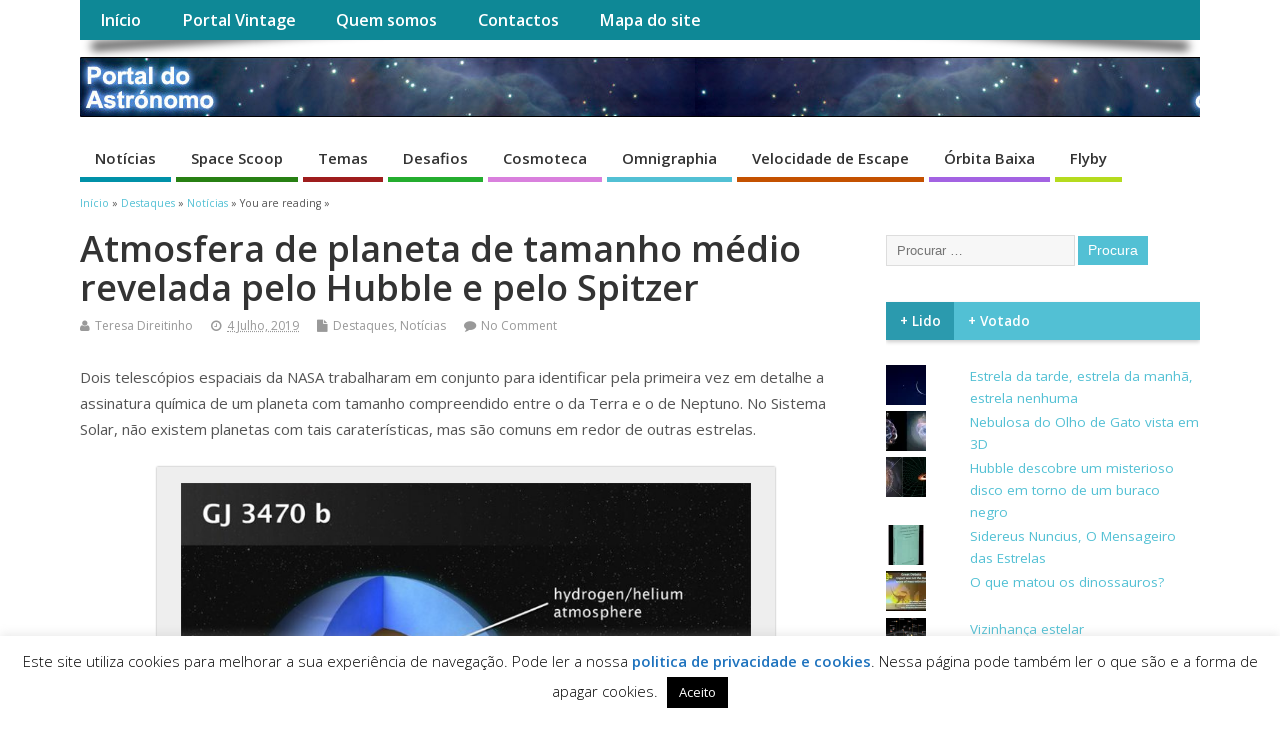

--- FILE ---
content_type: text/html; charset=UTF-8
request_url: https://portaldoastronomo.org/2019/07/atmosfera-de-planeta-de-tamanho-medio-revelada-pelo-hubble-e-pelo-spitzer/
body_size: 24440
content:
<!DOCTYPE html>
<!--[if lt IE 7 ]>	<html lang="pt-PT" class="no-js ie6"> <![endif]-->
<!--[if IE 7 ]>		<html lang="pt-PT" class="no-js ie7"> <![endif]-->
<!--[if IE 8 ]>		<html lang="pt-PT" class="no-js ie8"> <![endif]-->
<!--[if IE 9 ]>		<html lang="pt-PT" class="no-js ie9"> <![endif]-->
<!--[if (gt IE 9)|!(IE)]><!-->
<html lang="pt-PT" class="no-js"> <!--<![endif]-->
<head>
<meta charset="UTF-8" />


<meta name="viewport" content="width=device-width,initial-scale=1,maximum-scale=1,user-scalable=yes">
<meta name="HandheldFriendly" content="true">

<link rel="pingback" href="https://portaldoastronomo.org/xmlrpc.php" />

<title>Atmosfera de planeta de tamanho médio revelada pelo Hubble e pelo Spitzer &#8211; Portal do Astrónomo &#8211; NUCLIO</title>

<meta name='robots' content='max-image-preview:large' />
<link rel='dns-prefetch' href='//fonts.googleapis.com' />
<link rel='dns-prefetch' href='//v0.wordpress.com' />
<link rel='dns-prefetch' href='//jetpack.wordpress.com' />
<link rel='dns-prefetch' href='//s0.wp.com' />
<link rel='dns-prefetch' href='//public-api.wordpress.com' />
<link rel='dns-prefetch' href='//0.gravatar.com' />
<link rel='dns-prefetch' href='//1.gravatar.com' />
<link rel='dns-prefetch' href='//2.gravatar.com' />
<link rel="alternate" type="application/rss+xml" title="Portal do Astrónomo - NUCLIO &raquo; Feed" href="https://portaldoastronomo.org/feed/" />
<link rel="alternate" type="application/rss+xml" title="Portal do Astrónomo - NUCLIO &raquo; Feed de comentários" href="https://portaldoastronomo.org/comments/feed/" />
<link rel="alternate" type="application/rss+xml" title="Feed de comentários de Portal do Astrónomo - NUCLIO &raquo; Atmosfera de planeta de tamanho médio revelada pelo Hubble e pelo Spitzer" href="https://portaldoastronomo.org/2019/07/atmosfera-de-planeta-de-tamanho-medio-revelada-pelo-hubble-e-pelo-spitzer/feed/" />
<script type="text/javascript">
window._wpemojiSettings = {"baseUrl":"https:\/\/s.w.org\/images\/core\/emoji\/14.0.0\/72x72\/","ext":".png","svgUrl":"https:\/\/s.w.org\/images\/core\/emoji\/14.0.0\/svg\/","svgExt":".svg","source":{"concatemoji":"https:\/\/portaldoastronomo.org\/wp-includes\/js\/wp-emoji-release.min.js?ver=0d66aef087f4ca8b87ef8bb7104d3596"}};
/*! This file is auto-generated */
!function(e,a,t){var n,r,o,i=a.createElement("canvas"),p=i.getContext&&i.getContext("2d");function s(e,t){var a=String.fromCharCode,e=(p.clearRect(0,0,i.width,i.height),p.fillText(a.apply(this,e),0,0),i.toDataURL());return p.clearRect(0,0,i.width,i.height),p.fillText(a.apply(this,t),0,0),e===i.toDataURL()}function c(e){var t=a.createElement("script");t.src=e,t.defer=t.type="text/javascript",a.getElementsByTagName("head")[0].appendChild(t)}for(o=Array("flag","emoji"),t.supports={everything:!0,everythingExceptFlag:!0},r=0;r<o.length;r++)t.supports[o[r]]=function(e){if(p&&p.fillText)switch(p.textBaseline="top",p.font="600 32px Arial",e){case"flag":return s([127987,65039,8205,9895,65039],[127987,65039,8203,9895,65039])?!1:!s([55356,56826,55356,56819],[55356,56826,8203,55356,56819])&&!s([55356,57332,56128,56423,56128,56418,56128,56421,56128,56430,56128,56423,56128,56447],[55356,57332,8203,56128,56423,8203,56128,56418,8203,56128,56421,8203,56128,56430,8203,56128,56423,8203,56128,56447]);case"emoji":return!s([129777,127995,8205,129778,127999],[129777,127995,8203,129778,127999])}return!1}(o[r]),t.supports.everything=t.supports.everything&&t.supports[o[r]],"flag"!==o[r]&&(t.supports.everythingExceptFlag=t.supports.everythingExceptFlag&&t.supports[o[r]]);t.supports.everythingExceptFlag=t.supports.everythingExceptFlag&&!t.supports.flag,t.DOMReady=!1,t.readyCallback=function(){t.DOMReady=!0},t.supports.everything||(n=function(){t.readyCallback()},a.addEventListener?(a.addEventListener("DOMContentLoaded",n,!1),e.addEventListener("load",n,!1)):(e.attachEvent("onload",n),a.attachEvent("onreadystatechange",function(){"complete"===a.readyState&&t.readyCallback()})),(e=t.source||{}).concatemoji?c(e.concatemoji):e.wpemoji&&e.twemoji&&(c(e.twemoji),c(e.wpemoji)))}(window,document,window._wpemojiSettings);
</script>
<style type="text/css">
img.wp-smiley,
img.emoji {
	display: inline !important;
	border: none !important;
	box-shadow: none !important;
	height: 1em !important;
	width: 1em !important;
	margin: 0 0.07em !important;
	vertical-align: -0.1em !important;
	background: none !important;
	padding: 0 !important;
}
</style>
	<link rel='stylesheet' id='wp-block-library-css' href='https://portaldoastronomo.org/wp-includes/css/dist/block-library/style.min.css?ver=0d66aef087f4ca8b87ef8bb7104d3596' type='text/css' media='all' />
<style id='wp-block-library-inline-css' type='text/css'>
.has-text-align-justify{text-align:justify;}
</style>
<link rel='stylesheet' id='mediaelement-css' href='https://portaldoastronomo.org/wp-includes/js/mediaelement/mediaelementplayer-legacy.min.css?ver=4.2.17' type='text/css' media='all' />
<link rel='stylesheet' id='wp-mediaelement-css' href='https://portaldoastronomo.org/wp-includes/js/mediaelement/wp-mediaelement.min.css?ver=0d66aef087f4ca8b87ef8bb7104d3596' type='text/css' media='all' />
<link rel='stylesheet' id='classic-theme-styles-css' href='https://portaldoastronomo.org/wp-includes/css/classic-themes.min.css?ver=1' type='text/css' media='all' />
<style id='global-styles-inline-css' type='text/css'>
body{--wp--preset--color--black: #000000;--wp--preset--color--cyan-bluish-gray: #abb8c3;--wp--preset--color--white: #ffffff;--wp--preset--color--pale-pink: #f78da7;--wp--preset--color--vivid-red: #cf2e2e;--wp--preset--color--luminous-vivid-orange: #ff6900;--wp--preset--color--luminous-vivid-amber: #fcb900;--wp--preset--color--light-green-cyan: #7bdcb5;--wp--preset--color--vivid-green-cyan: #00d084;--wp--preset--color--pale-cyan-blue: #8ed1fc;--wp--preset--color--vivid-cyan-blue: #0693e3;--wp--preset--color--vivid-purple: #9b51e0;--wp--preset--gradient--vivid-cyan-blue-to-vivid-purple: linear-gradient(135deg,rgba(6,147,227,1) 0%,rgb(155,81,224) 100%);--wp--preset--gradient--light-green-cyan-to-vivid-green-cyan: linear-gradient(135deg,rgb(122,220,180) 0%,rgb(0,208,130) 100%);--wp--preset--gradient--luminous-vivid-amber-to-luminous-vivid-orange: linear-gradient(135deg,rgba(252,185,0,1) 0%,rgba(255,105,0,1) 100%);--wp--preset--gradient--luminous-vivid-orange-to-vivid-red: linear-gradient(135deg,rgba(255,105,0,1) 0%,rgb(207,46,46) 100%);--wp--preset--gradient--very-light-gray-to-cyan-bluish-gray: linear-gradient(135deg,rgb(238,238,238) 0%,rgb(169,184,195) 100%);--wp--preset--gradient--cool-to-warm-spectrum: linear-gradient(135deg,rgb(74,234,220) 0%,rgb(151,120,209) 20%,rgb(207,42,186) 40%,rgb(238,44,130) 60%,rgb(251,105,98) 80%,rgb(254,248,76) 100%);--wp--preset--gradient--blush-light-purple: linear-gradient(135deg,rgb(255,206,236) 0%,rgb(152,150,240) 100%);--wp--preset--gradient--blush-bordeaux: linear-gradient(135deg,rgb(254,205,165) 0%,rgb(254,45,45) 50%,rgb(107,0,62) 100%);--wp--preset--gradient--luminous-dusk: linear-gradient(135deg,rgb(255,203,112) 0%,rgb(199,81,192) 50%,rgb(65,88,208) 100%);--wp--preset--gradient--pale-ocean: linear-gradient(135deg,rgb(255,245,203) 0%,rgb(182,227,212) 50%,rgb(51,167,181) 100%);--wp--preset--gradient--electric-grass: linear-gradient(135deg,rgb(202,248,128) 0%,rgb(113,206,126) 100%);--wp--preset--gradient--midnight: linear-gradient(135deg,rgb(2,3,129) 0%,rgb(40,116,252) 100%);--wp--preset--duotone--dark-grayscale: url('#wp-duotone-dark-grayscale');--wp--preset--duotone--grayscale: url('#wp-duotone-grayscale');--wp--preset--duotone--purple-yellow: url('#wp-duotone-purple-yellow');--wp--preset--duotone--blue-red: url('#wp-duotone-blue-red');--wp--preset--duotone--midnight: url('#wp-duotone-midnight');--wp--preset--duotone--magenta-yellow: url('#wp-duotone-magenta-yellow');--wp--preset--duotone--purple-green: url('#wp-duotone-purple-green');--wp--preset--duotone--blue-orange: url('#wp-duotone-blue-orange');--wp--preset--font-size--small: 13px;--wp--preset--font-size--medium: 20px;--wp--preset--font-size--large: 36px;--wp--preset--font-size--x-large: 42px;--wp--preset--spacing--20: 0.44rem;--wp--preset--spacing--30: 0.67rem;--wp--preset--spacing--40: 1rem;--wp--preset--spacing--50: 1.5rem;--wp--preset--spacing--60: 2.25rem;--wp--preset--spacing--70: 3.38rem;--wp--preset--spacing--80: 5.06rem;}:where(.is-layout-flex){gap: 0.5em;}body .is-layout-flow > .alignleft{float: left;margin-inline-start: 0;margin-inline-end: 2em;}body .is-layout-flow > .alignright{float: right;margin-inline-start: 2em;margin-inline-end: 0;}body .is-layout-flow > .aligncenter{margin-left: auto !important;margin-right: auto !important;}body .is-layout-constrained > .alignleft{float: left;margin-inline-start: 0;margin-inline-end: 2em;}body .is-layout-constrained > .alignright{float: right;margin-inline-start: 2em;margin-inline-end: 0;}body .is-layout-constrained > .aligncenter{margin-left: auto !important;margin-right: auto !important;}body .is-layout-constrained > :where(:not(.alignleft):not(.alignright):not(.alignfull)){max-width: var(--wp--style--global--content-size);margin-left: auto !important;margin-right: auto !important;}body .is-layout-constrained > .alignwide{max-width: var(--wp--style--global--wide-size);}body .is-layout-flex{display: flex;}body .is-layout-flex{flex-wrap: wrap;align-items: center;}body .is-layout-flex > *{margin: 0;}:where(.wp-block-columns.is-layout-flex){gap: 2em;}.has-black-color{color: var(--wp--preset--color--black) !important;}.has-cyan-bluish-gray-color{color: var(--wp--preset--color--cyan-bluish-gray) !important;}.has-white-color{color: var(--wp--preset--color--white) !important;}.has-pale-pink-color{color: var(--wp--preset--color--pale-pink) !important;}.has-vivid-red-color{color: var(--wp--preset--color--vivid-red) !important;}.has-luminous-vivid-orange-color{color: var(--wp--preset--color--luminous-vivid-orange) !important;}.has-luminous-vivid-amber-color{color: var(--wp--preset--color--luminous-vivid-amber) !important;}.has-light-green-cyan-color{color: var(--wp--preset--color--light-green-cyan) !important;}.has-vivid-green-cyan-color{color: var(--wp--preset--color--vivid-green-cyan) !important;}.has-pale-cyan-blue-color{color: var(--wp--preset--color--pale-cyan-blue) !important;}.has-vivid-cyan-blue-color{color: var(--wp--preset--color--vivid-cyan-blue) !important;}.has-vivid-purple-color{color: var(--wp--preset--color--vivid-purple) !important;}.has-black-background-color{background-color: var(--wp--preset--color--black) !important;}.has-cyan-bluish-gray-background-color{background-color: var(--wp--preset--color--cyan-bluish-gray) !important;}.has-white-background-color{background-color: var(--wp--preset--color--white) !important;}.has-pale-pink-background-color{background-color: var(--wp--preset--color--pale-pink) !important;}.has-vivid-red-background-color{background-color: var(--wp--preset--color--vivid-red) !important;}.has-luminous-vivid-orange-background-color{background-color: var(--wp--preset--color--luminous-vivid-orange) !important;}.has-luminous-vivid-amber-background-color{background-color: var(--wp--preset--color--luminous-vivid-amber) !important;}.has-light-green-cyan-background-color{background-color: var(--wp--preset--color--light-green-cyan) !important;}.has-vivid-green-cyan-background-color{background-color: var(--wp--preset--color--vivid-green-cyan) !important;}.has-pale-cyan-blue-background-color{background-color: var(--wp--preset--color--pale-cyan-blue) !important;}.has-vivid-cyan-blue-background-color{background-color: var(--wp--preset--color--vivid-cyan-blue) !important;}.has-vivid-purple-background-color{background-color: var(--wp--preset--color--vivid-purple) !important;}.has-black-border-color{border-color: var(--wp--preset--color--black) !important;}.has-cyan-bluish-gray-border-color{border-color: var(--wp--preset--color--cyan-bluish-gray) !important;}.has-white-border-color{border-color: var(--wp--preset--color--white) !important;}.has-pale-pink-border-color{border-color: var(--wp--preset--color--pale-pink) !important;}.has-vivid-red-border-color{border-color: var(--wp--preset--color--vivid-red) !important;}.has-luminous-vivid-orange-border-color{border-color: var(--wp--preset--color--luminous-vivid-orange) !important;}.has-luminous-vivid-amber-border-color{border-color: var(--wp--preset--color--luminous-vivid-amber) !important;}.has-light-green-cyan-border-color{border-color: var(--wp--preset--color--light-green-cyan) !important;}.has-vivid-green-cyan-border-color{border-color: var(--wp--preset--color--vivid-green-cyan) !important;}.has-pale-cyan-blue-border-color{border-color: var(--wp--preset--color--pale-cyan-blue) !important;}.has-vivid-cyan-blue-border-color{border-color: var(--wp--preset--color--vivid-cyan-blue) !important;}.has-vivid-purple-border-color{border-color: var(--wp--preset--color--vivid-purple) !important;}.has-vivid-cyan-blue-to-vivid-purple-gradient-background{background: var(--wp--preset--gradient--vivid-cyan-blue-to-vivid-purple) !important;}.has-light-green-cyan-to-vivid-green-cyan-gradient-background{background: var(--wp--preset--gradient--light-green-cyan-to-vivid-green-cyan) !important;}.has-luminous-vivid-amber-to-luminous-vivid-orange-gradient-background{background: var(--wp--preset--gradient--luminous-vivid-amber-to-luminous-vivid-orange) !important;}.has-luminous-vivid-orange-to-vivid-red-gradient-background{background: var(--wp--preset--gradient--luminous-vivid-orange-to-vivid-red) !important;}.has-very-light-gray-to-cyan-bluish-gray-gradient-background{background: var(--wp--preset--gradient--very-light-gray-to-cyan-bluish-gray) !important;}.has-cool-to-warm-spectrum-gradient-background{background: var(--wp--preset--gradient--cool-to-warm-spectrum) !important;}.has-blush-light-purple-gradient-background{background: var(--wp--preset--gradient--blush-light-purple) !important;}.has-blush-bordeaux-gradient-background{background: var(--wp--preset--gradient--blush-bordeaux) !important;}.has-luminous-dusk-gradient-background{background: var(--wp--preset--gradient--luminous-dusk) !important;}.has-pale-ocean-gradient-background{background: var(--wp--preset--gradient--pale-ocean) !important;}.has-electric-grass-gradient-background{background: var(--wp--preset--gradient--electric-grass) !important;}.has-midnight-gradient-background{background: var(--wp--preset--gradient--midnight) !important;}.has-small-font-size{font-size: var(--wp--preset--font-size--small) !important;}.has-medium-font-size{font-size: var(--wp--preset--font-size--medium) !important;}.has-large-font-size{font-size: var(--wp--preset--font-size--large) !important;}.has-x-large-font-size{font-size: var(--wp--preset--font-size--x-large) !important;}
.wp-block-navigation a:where(:not(.wp-element-button)){color: inherit;}
:where(.wp-block-columns.is-layout-flex){gap: 2em;}
.wp-block-pullquote{font-size: 1.5em;line-height: 1.6;}
</style>
<link rel='stylesheet' id='cryptx-styles-css' href='https://portaldoastronomo.org/wp-content/plugins/cryptx/css/cryptx.css?ver=0d66aef087f4ca8b87ef8bb7104d3596' type='text/css' media='all' />
<link rel='stylesheet' id='cookie-law-info-css' href='https://portaldoastronomo.org/wp-content/plugins/cookie-law-info/legacy/public/css/cookie-law-info-public.css?ver=3.1.8' type='text/css' media='all' />
<link rel='stylesheet' id='cookie-law-info-gdpr-css' href='https://portaldoastronomo.org/wp-content/plugins/cookie-law-info/legacy/public/css/cookie-law-info-gdpr.css?ver=3.1.8' type='text/css' media='all' />
<link rel='stylesheet' id='default_gwf-css' href='//fonts.googleapis.com/css?family=Open+Sans%3A400%2C400italic%2C600%2C600italic%2C700%2C700italic%2C300%2C300italic&#038;ver=0d66aef087f4ca8b87ef8bb7104d3596' type='text/css' media='all' />
<link rel='stylesheet' id='parent-style-css' href='https://portaldoastronomo.org/wp-content/themes/mesocolumn/style.css?ver=1.6.5.1' type='text/css' media='all' />
<link rel='stylesheet' id='style-responsive-css' href='https://portaldoastronomo.org/wp-content/themes/mesocolumn/responsive.css?ver=1.6.5.1' type='text/css' media='all' />
<link rel='stylesheet' id='superfish-css' href='https://portaldoastronomo.org/wp-content/themes/mesocolumn/lib/scripts/superfish-menu/css/superfish.css?ver=1.6.5.1' type='text/css' media='all' />
<link rel='stylesheet' id='tabber-css' href='https://portaldoastronomo.org/wp-content/themes/mesocolumn/lib/scripts/tabber/tabber.css?ver=1.6.5.1' type='text/css' media='all' />
<link rel='stylesheet' id='font-awesome-cdn-css' href='https://portaldoastronomo.org/wp-content/themes/mesocolumn/lib/scripts/font-awesome/css/font-awesome.css?ver=1.6.5.1' type='text/css' media='all' />
<style id='jetpack_facebook_likebox-inline-css' type='text/css'>
.widget_facebook_likebox {
	overflow: hidden;
}

</style>
<link rel='stylesheet' id='social-logos-css' href='https://portaldoastronomo.org/wp-content/plugins/jetpack/_inc/social-logos/social-logos.min.css?ver=11.9.3' type='text/css' media='all' />
<link rel='stylesheet' id='jetpack_css-css' href='https://portaldoastronomo.org/wp-content/plugins/jetpack/css/jetpack.css?ver=11.9.3' type='text/css' media='all' />
<script type='text/javascript' src='https://portaldoastronomo.org/wp-content/plugins/cryptx/js/cryptx.min.js?ver=0d66aef087f4ca8b87ef8bb7104d3596' id='cryptx-js-js'></script>
<script type='text/javascript' src='https://portaldoastronomo.org/wp-includes/js/jquery/jquery.min.js?ver=3.6.1' id='jquery-core-js'></script>
<script type='text/javascript' src='https://portaldoastronomo.org/wp-includes/js/jquery/jquery-migrate.min.js?ver=3.3.2' id='jquery-migrate-js'></script>
<script type='text/javascript' id='cookie-law-info-js-extra'>
/* <![CDATA[ */
var Cli_Data = {"nn_cookie_ids":["VISITOR_INFO1_LIVE","yt-remote-device-id","yt-remote-connected-devices","_pk_id.1.3f8b","_pk_ses.1.3f8b","CONSENT","pll_language","DEVICE_INFO","CookieLawInfoConsent","cookielawinfo-checkbox-necessary","cookielawinfo-checkbox-functional","cookielawinfo-checkbox-performance","cookielawinfo-checkbox-analytics","cookielawinfo-checkbox-advertisement","cookielawinfo-checkbox-others","YSC"],"cookielist":[],"non_necessary_cookies":{"necessary":["CookieLawInfoConsent"],"functional":["pll_language"],"analytics":["_pk_id.1.3f8b","_pk_ses.1.3f8b","CONSENT"],"advertisement":["VISITOR_INFO1_LIVE","yt-remote-device-id","yt-remote-connected-devices","YSC"],"others":["DEVICE_INFO"]},"ccpaEnabled":"","ccpaRegionBased":"","ccpaBarEnabled":"","strictlyEnabled":["necessary","obligatoire"],"ccpaType":"gdpr","js_blocking":"","custom_integration":"","triggerDomRefresh":"","secure_cookies":""};
var cli_cookiebar_settings = {"animate_speed_hide":"500","animate_speed_show":"500","background":"#fff","border":"#444","border_on":"","button_1_button_colour":"#000","button_1_button_hover":"#000000","button_1_link_colour":"#fff","button_1_as_button":"1","button_1_new_win":"","button_2_button_colour":"#333","button_2_button_hover":"#292929","button_2_link_colour":"#1e73be","button_2_as_button":"","button_2_hidebar":"1","button_3_button_colour":"#000","button_3_button_hover":"#000000","button_3_link_colour":"#fff","button_3_as_button":"1","button_3_new_win":"1","button_4_button_colour":"#000","button_4_button_hover":"#000000","button_4_link_colour":"#fff","button_4_as_button":"1","button_7_button_colour":"#61a229","button_7_button_hover":"#4e8221","button_7_link_colour":"#fff","button_7_as_button":"1","button_7_new_win":"","font_family":"inherit","header_fix":"","notify_animate_hide":"1","notify_animate_show":"","notify_div_id":"#cookie-law-info-bar","notify_position_horizontal":"right","notify_position_vertical":"bottom","scroll_close":"","scroll_close_reload":"","accept_close_reload":"","reject_close_reload":"","showagain_tab":"","showagain_background":"#fff","showagain_border":"#000","showagain_div_id":"#cookie-law-info-again","showagain_x_position":"100px","text":"#000","show_once_yn":"","show_once":"10000","logging_on":"","as_popup":"","popup_overlay":"1","bar_heading_text":"","cookie_bar_as":"banner","popup_showagain_position":"bottom-right","widget_position":"left"};
var log_object = {"ajax_url":"https:\/\/portaldoastronomo.org\/wp-admin\/admin-ajax.php"};
/* ]]> */
</script>
<script type='text/javascript' src='https://portaldoastronomo.org/wp-content/plugins/cookie-law-info/legacy/public/js/cookie-law-info-public.js?ver=3.1.8' id='cookie-law-info-js'></script>
<link rel="https://api.w.org/" href="https://portaldoastronomo.org/wp-json/" /><link rel="alternate" type="application/json" href="https://portaldoastronomo.org/wp-json/wp/v2/posts/3734" /><link rel="EditURI" type="application/rsd+xml" title="RSD" href="https://portaldoastronomo.org/xmlrpc.php?rsd" />
<link rel="wlwmanifest" type="application/wlwmanifest+xml" href="https://portaldoastronomo.org/wp-includes/wlwmanifest.xml" />

<link rel="canonical" href="https://portaldoastronomo.org/2019/07/atmosfera-de-planeta-de-tamanho-medio-revelada-pelo-hubble-e-pelo-spitzer/" />
<link rel='shortlink' href='https://wp.me/p7khMs-Ye' />
<link rel="alternate" type="application/json+oembed" href="https://portaldoastronomo.org/wp-json/oembed/1.0/embed?url=https%3A%2F%2Fportaldoastronomo.org%2F2019%2F07%2Fatmosfera-de-planeta-de-tamanho-medio-revelada-pelo-hubble-e-pelo-spitzer%2F" />
<link rel="alternate" type="text/xml+oembed" href="https://portaldoastronomo.org/wp-json/oembed/1.0/embed?url=https%3A%2F%2Fportaldoastronomo.org%2F2019%2F07%2Fatmosfera-de-planeta-de-tamanho-medio-revelada-pelo-hubble-e-pelo-spitzer%2F&#038;format=xml" />
<script type='text/javascript' src='https://portaldoastronomo.org/wp-includes/js/tw-sack.min.js?ver=1.6.1' id='sack-js'></script>
	<script type="text/javascript">
		//<![CDATA[
				function alo_em_pubblic_form ()
		{

			var alo_cf_array = new Array();
									document.alo_easymail_widget_form.submit.value="enviando...";
			document.alo_easymail_widget_form.submit.disabled = true;
			document.getElementById('alo_em_widget_loading').style.display = "inline";
			document.getElementById('alo_easymail_widget_feedback').innerHTML = "";

			var alo_em_sack = new sack("https://portaldoastronomo.org/wp-admin/admin-ajax.php" );

			alo_em_sack.execute = 1;
			alo_em_sack.method = 'POST';
			alo_em_sack.setVar( "action", "alo_em_pubblic_form_check" );
						alo_em_sack.setVar( "alo_em_opt_name", document.alo_easymail_widget_form.alo_em_opt_name.value );
						alo_em_sack.setVar( "alo_em_opt_email", document.alo_easymail_widget_form.alo_em_opt_email.value );

			alo_em_sack.setVar( "alo_em_privacy_agree", ( document.getElementById('alo_em_privacy_agree').checked ? 1 : 0 ) );

						alo_em_sack.setVar( "alo_easymail_txt_generic_error", 'Erro durante operação.' );
			alo_em_sack.setVar( "alo_em_error_email_incorrect", "O endereço de email está incorrecto");
			alo_em_sack.setVar( "alo_em_error_name_empty", "O campo do nome está vazio");
			alo_em_sack.setVar( "alo_em_error_privacy_empty", "The Política de privacidade field is empty");
						alo_em_sack.setVar( "alo_em_error_email_added", "Aviso: este endereço de email já está inscrito mas não activado. Iremos enviar outro email de activação");
			alo_em_sack.setVar( "alo_em_error_email_activated", "Aviso: este endereço de email já está inscrito");
			alo_em_sack.setVar( "alo_em_error_on_sending", "Erro durante o envio: por favor tente outra vez");
			alo_em_sack.setVar( "alo_em_txt_ok", "Assinatura terminada com sucesso. Irá receber um email com uma ligação. Terá que clicar nessa ligação para activar a sua assinatura.");
			alo_em_sack.setVar( "alo_em_txt_subscribe", "Assinar");
			alo_em_sack.setVar( "alo_em_lang_code", "pt");

			var cbs = document.getElementById('alo_easymail_widget_form').getElementsByTagName('input');
			var length = cbs.length;
			var lists = "";
			for (var i=0; i < length; i++) {
				if (cbs[i].name == 'alo_em_form_lists' +'[]' && cbs[i].type == 'checkbox') {
					if ( cbs[i].checked ) lists += cbs[i].value + ",";
				}
			}
			alo_em_sack.setVar( "alo_em_form_lists", lists );
			alo_em_sack.setVar( "alo_em_nonce", 'c6925d7320' );
			alo_em_sack.runAJAX();

			return true;

		}
				//]]>
	</script>
		<style>img#wpstats{display:none}</style>
		<style type="text/css" media="all">
#main-navigation li.tn_cat_color_21 a {border-bottom: 5px solid #1e73be;}#main-navigation ul.sf-menu li.tn_cat_color_21:hover {background-color: #1e73be;}#main-navigation li.tn_cat_color_21.current-menu-item a {background-color: #1e73be;color:white;}#main-navigation li.tn_cat_color_21.current-menu-item a span.menu-decsription {color:white;}ul.sub_tn_cat_color_21 li a {color: #1e73be;}#main-navigation .sf-menu li a:hover {color: #fff !important;}#custom #main-navigation .sf-menu li.tn_cat_color_21 a:hover {color: #fff !important;background-color: #1e73be;}aside.home-feat-cat h4.homefeattitle.feat_tn_cat_color_21 {border-bottom: 5px solid #1e73be;}h2.header-title.feat_tn_cat_color_21 {background-color: #1e73be;padding: 1% 2%;width:95%;color: white;}#custom .archive_tn_cat_color_21 h1.post-title a,#custom .archive_tn_cat_color_21 h2.post-title a {color: #1e73be !important;}aside.home-feat-cat.post_tn_cat_color_21 .widget a, aside.home-feat-cat.post_tn_cat_color_21 article a {color: #1e73be;}#custom #post-entry.archive_tn_cat_color_21 article .post-meta a:hover {color: #1e73be !important;}#main-navigation .sf-menu li.tn_cat_color_21 ul  {background-color: #1e73be;background-image: none;}#main-navigation .sf-menu li.tn_cat_color_21 ul li a:hover  {background-color:#00408b;background-image: none;}#main-navigation li.tn_cat_color_15 a {border-bottom: 5px solid #d980dd;}#main-navigation ul.sf-menu li.tn_cat_color_15:hover {background-color: #d980dd;}#main-navigation li.tn_cat_color_15.current-menu-item a {background-color: #d980dd;color:white;}#main-navigation li.tn_cat_color_15.current-menu-item a span.menu-decsription {color:white;}ul.sub_tn_cat_color_15 li a {color: #d980dd;}#main-navigation .sf-menu li a:hover {color: #fff !important;}#custom #main-navigation .sf-menu li.tn_cat_color_15 a:hover {color: #fff !important;background-color: #d980dd;}aside.home-feat-cat h4.homefeattitle.feat_tn_cat_color_15 {border-bottom: 5px solid #d980dd;}h2.header-title.feat_tn_cat_color_15 {background-color: #d980dd;padding: 1% 2%;width:95%;color: white;}#custom .archive_tn_cat_color_15 h1.post-title a,#custom .archive_tn_cat_color_15 h2.post-title a {color: #d980dd !important;}aside.home-feat-cat.post_tn_cat_color_15 .widget a, aside.home-feat-cat.post_tn_cat_color_15 article a {color: #d980dd;}#custom #post-entry.archive_tn_cat_color_15 article .post-meta a:hover {color: #d980dd !important;}#main-navigation .sf-menu li.tn_cat_color_15 ul  {background-color: #d980dd;background-image: none;}#main-navigation .sf-menu li.tn_cat_color_15 ul li a:hover  {background-color:#a64daa;background-image: none;}#main-navigation li.tn_cat_color_17 a {border-bottom: 5px solid #24ad2f;}#main-navigation ul.sf-menu li.tn_cat_color_17:hover {background-color: #24ad2f;}#main-navigation li.tn_cat_color_17.current-menu-item a {background-color: #24ad2f;color:white;}#main-navigation li.tn_cat_color_17.current-menu-item a span.menu-decsription {color:white;}ul.sub_tn_cat_color_17 li a {color: #24ad2f;}#main-navigation .sf-menu li a:hover {color: #fff !important;}#custom #main-navigation .sf-menu li.tn_cat_color_17 a:hover {color: #fff !important;background-color: #24ad2f;}aside.home-feat-cat h4.homefeattitle.feat_tn_cat_color_17 {border-bottom: 5px solid #24ad2f;}h2.header-title.feat_tn_cat_color_17 {background-color: #24ad2f;padding: 1% 2%;width:95%;color: white;}#custom .archive_tn_cat_color_17 h1.post-title a,#custom .archive_tn_cat_color_17 h2.post-title a {color: #24ad2f !important;}aside.home-feat-cat.post_tn_cat_color_17 .widget a, aside.home-feat-cat.post_tn_cat_color_17 article a {color: #24ad2f;}#custom #post-entry.archive_tn_cat_color_17 article .post-meta a:hover {color: #24ad2f !important;}#main-navigation .sf-menu li.tn_cat_color_17 ul  {background-color: #24ad2f;background-image: none;}#main-navigation .sf-menu li.tn_cat_color_17 ul li a:hover  {background-color:#007a00;background-image: none;}#main-navigation li.tn_cat_color_13 a {border-bottom: 5px solid #adaf1a;}#main-navigation ul.sf-menu li.tn_cat_color_13:hover {background-color: #adaf1a;}#main-navigation li.tn_cat_color_13.current-menu-item a {background-color: #adaf1a;color:white;}#main-navigation li.tn_cat_color_13.current-menu-item a span.menu-decsription {color:white;}ul.sub_tn_cat_color_13 li a {color: #adaf1a;}#main-navigation .sf-menu li a:hover {color: #fff !important;}#custom #main-navigation .sf-menu li.tn_cat_color_13 a:hover {color: #fff !important;background-color: #adaf1a;}aside.home-feat-cat h4.homefeattitle.feat_tn_cat_color_13 {border-bottom: 5px solid #adaf1a;}h2.header-title.feat_tn_cat_color_13 {background-color: #adaf1a;padding: 1% 2%;width:95%;color: white;}#custom .archive_tn_cat_color_13 h1.post-title a,#custom .archive_tn_cat_color_13 h2.post-title a {color: #adaf1a !important;}aside.home-feat-cat.post_tn_cat_color_13 .widget a, aside.home-feat-cat.post_tn_cat_color_13 article a {color: #adaf1a;}#custom #post-entry.archive_tn_cat_color_13 article .post-meta a:hover {color: #adaf1a !important;}#main-navigation .sf-menu li.tn_cat_color_13 ul  {background-color: #adaf1a;background-image: none;}#main-navigation .sf-menu li.tn_cat_color_13 ul li a:hover  {background-color:#7a7c00;background-image: none;}#main-navigation li.tn_cat_color_18 a {border-bottom: 5px solid #b5db1e;}#main-navigation ul.sf-menu li.tn_cat_color_18:hover {background-color: #b5db1e;}#main-navigation li.tn_cat_color_18.current-menu-item a {background-color: #b5db1e;color:white;}#main-navigation li.tn_cat_color_18.current-menu-item a span.menu-decsription {color:white;}ul.sub_tn_cat_color_18 li a {color: #b5db1e;}#main-navigation .sf-menu li a:hover {color: #fff !important;}#custom #main-navigation .sf-menu li.tn_cat_color_18 a:hover {color: #fff !important;background-color: #b5db1e;}aside.home-feat-cat h4.homefeattitle.feat_tn_cat_color_18 {border-bottom: 5px solid #b5db1e;}h2.header-title.feat_tn_cat_color_18 {background-color: #b5db1e;padding: 1% 2%;width:95%;color: white;}#custom .archive_tn_cat_color_18 h1.post-title a,#custom .archive_tn_cat_color_18 h2.post-title a {color: #b5db1e !important;}aside.home-feat-cat.post_tn_cat_color_18 .widget a, aside.home-feat-cat.post_tn_cat_color_18 article a {color: #b5db1e;}#custom #post-entry.archive_tn_cat_color_18 article .post-meta a:hover {color: #b5db1e !important;}#main-navigation .sf-menu li.tn_cat_color_18 ul  {background-color: #b5db1e;background-image: none;}#main-navigation .sf-menu li.tn_cat_color_18 ul li a:hover  {background-color:#82a800;background-image: none;}#main-navigation li.tn_cat_color_2 a {border-bottom: 5px solid #0091a8;}#main-navigation ul.sf-menu li.tn_cat_color_2:hover {background-color: #0091a8;}#main-navigation li.tn_cat_color_2.current-menu-item a {background-color: #0091a8;color:white;}#main-navigation li.tn_cat_color_2.current-menu-item a span.menu-decsription {color:white;}ul.sub_tn_cat_color_2 li a {color: #0091a8;}#main-navigation .sf-menu li a:hover {color: #fff !important;}#custom #main-navigation .sf-menu li.tn_cat_color_2 a:hover {color: #fff !important;background-color: #0091a8;}aside.home-feat-cat h4.homefeattitle.feat_tn_cat_color_2 {border-bottom: 5px solid #0091a8;}h2.header-title.feat_tn_cat_color_2 {background-color: #0091a8;padding: 1% 2%;width:95%;color: white;}#custom .archive_tn_cat_color_2 h1.post-title a,#custom .archive_tn_cat_color_2 h2.post-title a {color: #0091a8 !important;}aside.home-feat-cat.post_tn_cat_color_2 .widget a, aside.home-feat-cat.post_tn_cat_color_2 article a {color: #0091a8;}#custom #post-entry.archive_tn_cat_color_2 article .post-meta a:hover {color: #0091a8 !important;}#main-navigation .sf-menu li.tn_cat_color_2 ul  {background-color: #0091a8;background-image: none;}#main-navigation .sf-menu li.tn_cat_color_2 ul li a:hover  {background-color:#005e75;background-image: none;}#main-navigation li.tn_cat_color_14 a {border-bottom: 5px solid #a363e2;}#main-navigation ul.sf-menu li.tn_cat_color_14:hover {background-color: #a363e2;}#main-navigation li.tn_cat_color_14.current-menu-item a {background-color: #a363e2;color:white;}#main-navigation li.tn_cat_color_14.current-menu-item a span.menu-decsription {color:white;}ul.sub_tn_cat_color_14 li a {color: #a363e2;}#main-navigation .sf-menu li a:hover {color: #fff !important;}#custom #main-navigation .sf-menu li.tn_cat_color_14 a:hover {color: #fff !important;background-color: #a363e2;}aside.home-feat-cat h4.homefeattitle.feat_tn_cat_color_14 {border-bottom: 5px solid #a363e2;}h2.header-title.feat_tn_cat_color_14 {background-color: #a363e2;padding: 1% 2%;width:95%;color: white;}#custom .archive_tn_cat_color_14 h1.post-title a,#custom .archive_tn_cat_color_14 h2.post-title a {color: #a363e2 !important;}aside.home-feat-cat.post_tn_cat_color_14 .widget a, aside.home-feat-cat.post_tn_cat_color_14 article a {color: #a363e2;}#custom #post-entry.archive_tn_cat_color_14 article .post-meta a:hover {color: #a363e2 !important;}#main-navigation .sf-menu li.tn_cat_color_14 ul  {background-color: #a363e2;background-image: none;}#main-navigation .sf-menu li.tn_cat_color_14 ul li a:hover  {background-color:#7030af;background-image: none;}#main-navigation li.tn_cat_color_5 a {border-bottom: 5px solid #1e2ab0;}#main-navigation ul.sf-menu li.tn_cat_color_5:hover {background-color: #1e2ab0;}#main-navigation li.tn_cat_color_5.current-menu-item a {background-color: #1e2ab0;color:white;}#main-navigation li.tn_cat_color_5.current-menu-item a span.menu-decsription {color:white;}ul.sub_tn_cat_color_5 li a {color: #1e2ab0;}#main-navigation .sf-menu li a:hover {color: #fff !important;}#custom #main-navigation .sf-menu li.tn_cat_color_5 a:hover {color: #fff !important;background-color: #1e2ab0;}aside.home-feat-cat h4.homefeattitle.feat_tn_cat_color_5 {border-bottom: 5px solid #1e2ab0;}h2.header-title.feat_tn_cat_color_5 {background-color: #1e2ab0;padding: 1% 2%;width:95%;color: white;}#custom .archive_tn_cat_color_5 h1.post-title a,#custom .archive_tn_cat_color_5 h2.post-title a {color: #1e2ab0 !important;}aside.home-feat-cat.post_tn_cat_color_5 .widget a, aside.home-feat-cat.post_tn_cat_color_5 article a {color: #1e2ab0;}#custom #post-entry.archive_tn_cat_color_5 article .post-meta a:hover {color: #1e2ab0 !important;}#main-navigation .sf-menu li.tn_cat_color_5 ul  {background-color: #1e2ab0;background-image: none;}#main-navigation .sf-menu li.tn_cat_color_5 ul li a:hover  {background-color:#00007d;background-image: none;}#main-navigation li.tn_cat_color_3 a {border-bottom: 5px solid #278013;}#main-navigation ul.sf-menu li.tn_cat_color_3:hover {background-color: #278013;}#main-navigation li.tn_cat_color_3.current-menu-item a {background-color: #278013;color:white;}#main-navigation li.tn_cat_color_3.current-menu-item a span.menu-decsription {color:white;}ul.sub_tn_cat_color_3 li a {color: #278013;}#main-navigation .sf-menu li a:hover {color: #fff !important;}#custom #main-navigation .sf-menu li.tn_cat_color_3 a:hover {color: #fff !important;background-color: #278013;}aside.home-feat-cat h4.homefeattitle.feat_tn_cat_color_3 {border-bottom: 5px solid #278013;}h2.header-title.feat_tn_cat_color_3 {background-color: #278013;padding: 1% 2%;width:95%;color: white;}#custom .archive_tn_cat_color_3 h1.post-title a,#custom .archive_tn_cat_color_3 h2.post-title a {color: #278013 !important;}aside.home-feat-cat.post_tn_cat_color_3 .widget a, aside.home-feat-cat.post_tn_cat_color_3 article a {color: #278013;}#custom #post-entry.archive_tn_cat_color_3 article .post-meta a:hover {color: #278013 !important;}#main-navigation .sf-menu li.tn_cat_color_3 ul  {background-color: #278013;background-image: none;}#main-navigation .sf-menu li.tn_cat_color_3 ul li a:hover  {background-color:#004d00;background-image: none;}#main-navigation li.tn_cat_color_4 a {border-bottom: 5px solid #9e1d1d;}#main-navigation ul.sf-menu li.tn_cat_color_4:hover {background-color: #9e1d1d;}#main-navigation li.tn_cat_color_4.current-menu-item a {background-color: #9e1d1d;color:white;}#main-navigation li.tn_cat_color_4.current-menu-item a span.menu-decsription {color:white;}ul.sub_tn_cat_color_4 li a {color: #9e1d1d;}#main-navigation .sf-menu li a:hover {color: #fff !important;}#custom #main-navigation .sf-menu li.tn_cat_color_4 a:hover {color: #fff !important;background-color: #9e1d1d;}aside.home-feat-cat h4.homefeattitle.feat_tn_cat_color_4 {border-bottom: 5px solid #9e1d1d;}h2.header-title.feat_tn_cat_color_4 {background-color: #9e1d1d;padding: 1% 2%;width:95%;color: white;}#custom .archive_tn_cat_color_4 h1.post-title a,#custom .archive_tn_cat_color_4 h2.post-title a {color: #9e1d1d !important;}aside.home-feat-cat.post_tn_cat_color_4 .widget a, aside.home-feat-cat.post_tn_cat_color_4 article a {color: #9e1d1d;}#custom #post-entry.archive_tn_cat_color_4 article .post-meta a:hover {color: #9e1d1d !important;}#main-navigation .sf-menu li.tn_cat_color_4 ul  {background-color: #9e1d1d;background-image: none;}#main-navigation .sf-menu li.tn_cat_color_4 ul li a:hover  {background-color:#6b0000;background-image: none;}#main-navigation li.tn_cat_color_12 a {border-bottom: 5px solid #c45100;}#main-navigation ul.sf-menu li.tn_cat_color_12:hover {background-color: #c45100;}#main-navigation li.tn_cat_color_12.current-menu-item a {background-color: #c45100;color:white;}#main-navigation li.tn_cat_color_12.current-menu-item a span.menu-decsription {color:white;}ul.sub_tn_cat_color_12 li a {color: #c45100;}#main-navigation .sf-menu li a:hover {color: #fff !important;}#custom #main-navigation .sf-menu li.tn_cat_color_12 a:hover {color: #fff !important;background-color: #c45100;}aside.home-feat-cat h4.homefeattitle.feat_tn_cat_color_12 {border-bottom: 5px solid #c45100;}h2.header-title.feat_tn_cat_color_12 {background-color: #c45100;padding: 1% 2%;width:95%;color: white;}#custom .archive_tn_cat_color_12 h1.post-title a,#custom .archive_tn_cat_color_12 h2.post-title a {color: #c45100 !important;}aside.home-feat-cat.post_tn_cat_color_12 .widget a, aside.home-feat-cat.post_tn_cat_color_12 article a {color: #c45100;}#custom #post-entry.archive_tn_cat_color_12 article .post-meta a:hover {color: #c45100 !important;}#main-navigation .sf-menu li.tn_cat_color_12 ul  {background-color: #c45100;background-image: none;}#main-navigation .sf-menu li.tn_cat_color_12 ul li a:hover  {background-color:#911e00;background-image: none;}</style>
<style type="text/css" media="all">
</style>
<link rel="icon" href="http://pang.portaldoastronomo.org/wp-content/uploads/sites/3/2014/05/nuclio_favicon1.png" type="images/x-icon" />
<!-- Jetpack Open Graph Tags -->
<meta property="og:type" content="article" />
<meta property="og:title" content="Atmosfera de planeta de tamanho médio revelada pelo Hubble e pelo Spitzer" />
<meta property="og:url" content="https://portaldoastronomo.org/2019/07/atmosfera-de-planeta-de-tamanho-medio-revelada-pelo-hubble-e-pelo-spitzer/" />
<meta property="og:description" content="Dois telescópios espaciais da NASA trabalharam em conjunto para identificar pela primeira vez em detalhe a assinatura química de um planeta com tamanho compreendido entre o da Terra e o de Neptuno.…" />
<meta property="article:published_time" content="2019-07-04T19:15:06+00:00" />
<meta property="article:modified_time" content="2019-07-04T19:15:06+00:00" />
<meta property="og:site_name" content="Portal do Astrónomo - NUCLIO" />
<meta property="og:image" content="https://portaldoastronomo.org/wp-content/uploads/sites/3/2019/07/Jul04_2019Phys_f1.jpg" />
<meta property="og:image:width" content="800" />
<meta property="og:image:height" content="1000" />
<meta property="og:image:alt" content="Exoplaneta GJ 3470 b" />
<meta property="og:locale" content="pt_PT" />
<meta name="twitter:text:title" content="Atmosfera de planeta de tamanho médio revelada pelo Hubble e pelo Spitzer" />
<meta name="twitter:image" content="https://portaldoastronomo.org/wp-content/uploads/sites/3/2019/07/Jul04_2019Phys_f1.jpg?w=640" />
<meta name="twitter:image:alt" content="Exoplaneta GJ 3470 b" />
<meta name="twitter:card" content="summary_large_image" />

<!-- End Jetpack Open Graph Tags -->
<style type="text/css" media="all">
body {font-family: 'Open Sans', sans-serif;font-weight: 400;}
#siteinfo div,h1,h2,h3,h4,h5,h6,.header-title,#main-navigation, #featured #featured-title, #cf .tinput, #wp-calendar caption,.flex-caption h1,#portfolio-filter li,.nivo-caption a.read-more,.form-submit #submit,.fbottom,ol.commentlist li div.comment-post-meta, .home-post span.post-category a,ul.tabbernav li a {font-family: 'Open Sans', sans-serif;font-weight:600;}
#main-navigation, .sf-menu li a {font-family: 'Open Sans', sans-serif;font-weight: 600;}
#Gallerybox,#myGallery,#myGallerySet,#flickrGallery {height:250px;}
#top-navigation {background-color: #0e8896;}#top-navigation .sf-menu li a:hover,#top-navigation .sf-menu li:hover,#top-navigation .sf-menu ul {background-color: #006e7c;}#top-navigation .sf-menu ul li a:hover {background-color: #005563;background-image: none;}#mobile-nav .mobile-open a {background: #0e8896 none;}#mobile-nav ul li a {background: #006e7c none;}#mobile-nav ul li a:hover {background:#005563 none;}#custom footer.footer-bottom, #custom footer.footer-bottom .fbottom {background-color:#000000;color:#fff !important;}
#custom #siteinfo h1,#custom #siteinfo div, #custom #siteinfo p {display:none;}
#post-entry div.post-thumb.size-thumbnail {float:left;width:150px;}
#post-entry article .post-right {margin:0 0 0 170px;}
figcaption.wp-caption-text::before {display: none;}
.wp-caption .wp-caption-text {padding: 10px 0 5px 14px;} 
 /* retira -- antes das captions das imagens */

/* span.post-author.vcard, span.feat_author.vcard, span.feat_comment {display: none;}  retira autor e comentários do meta */

.apss-theme-1 .apss-single-icon a {text-decoration: none !important;}

#right-sidebar aside li a {color: #52C0D4;}</style>

</head>

<body class="post-template-default single single-post postid-3734 single-format-standard chrome" id="custom">

<div class="product-with-desc secbody">

<div id="wrapper">

<div id="wrapper-main">

<div id="bodywrap" class="innerwrap">

<div id="bodycontent">

<div id="container">

<nav class="top-nav iegradient effect-1" id="top-navigation">
<div class="innerwrap">
<ul id="menu-principal" class="sf-menu"><li id='menu-item-52'  class="menu-item menu-item-type-custom menu-item-object-custom menu-item-home no_desc   "><a  href="http://portaldoastronomo.org/">Início</a></li>
<li id='menu-item-66'  class="menu-item menu-item-type-post_type menu-item-object-page no_desc   "><a  href="https://portaldoastronomo.org/portal-vintage/">Portal Vintage</a></li>
<li id='menu-item-64'  class="menu-item menu-item-type-post_type menu-item-object-page no_desc   "><a  href="https://portaldoastronomo.org/quem-somos/">Quem somos</a></li>
<li id='menu-item-65'  class="menu-item menu-item-type-post_type menu-item-object-page no_desc   "><a  href="https://portaldoastronomo.org/contactos/">Contactos</a></li>
<li id='menu-item-71'  class="menu-item menu-item-type-post_type menu-item-object-page no_desc   "><a  href="https://portaldoastronomo.org/sitemap/">Mapa do site</a></li>
</ul></div>
</nav>
<!-- HEADER START -->
<header class="iegradient _head" id="header">
<div class="header-inner">
<div class="innerwrap">
<div id="siteinfo">
<a href="https://portaldoastronomo.org/" title="Portal do Astrónomo &#8211; NUCLIO"><img src="http://pang.portaldoastronomo.org/wp-content/uploads/sites/3/2014/05/portal_header_1120.png" alt="Portal do Astrónomo &#8211; NUCLIO" /></a>
<span class="header-seo-span">
<div ><a href="https://portaldoastronomo.org/" title="Portal do Astrónomo &#8211; NUCLIO" rel="home">Portal do Astrónomo &#8211; NUCLIO</a></div ><p id="site-description"></p>
</span>
</div>
<!-- SITEINFO END -->
</div>
</div>
</header>
<!-- HEADER END -->
<div class="container-wrap">

<!-- NAVIGATION START -->
<nav class="main-nav iegradient" id="main-navigation">
<ul id="menu-categorias" class="sf-menu"><li id='menu-item-13'  class="menu-item menu-item-type-taxonomy menu-item-object-category current-post-ancestor current-menu-parent current-post-parent no_desc  tn_cat_color_2 "><a  href="https://portaldoastronomo.org/categoria/noticias/">Notícias</a></li>
<li id='menu-item-14'  class="menu-item menu-item-type-taxonomy menu-item-object-category no_desc  tn_cat_color_3 "><a  href="https://portaldoastronomo.org/categoria/space-scoop/">Space Scoop</a></li>
<li id='menu-item-15'  class="menu-item menu-item-type-taxonomy menu-item-object-category no_desc  tn_cat_color_4 "><a  href="https://portaldoastronomo.org/categoria/temas/">Temas</a></li>
<li id='menu-item-4624'  class="menu-item menu-item-type-taxonomy menu-item-object-category no_desc  tn_cat_color_17 "><a  href="https://portaldoastronomo.org/categoria/desafios/">Desafios</a></li>
<li id='menu-item-4320'  class="menu-item menu-item-type-taxonomy menu-item-object-category no_desc  tn_cat_color_15 "><a  href="https://portaldoastronomo.org/categoria/cosmoteca/">Cosmoteca</a></li>
<li id='menu-item-4321'  class="menu-item menu-item-type-taxonomy menu-item-object-category no_desc   "><a  href="https://portaldoastronomo.org/categoria/omnigraphia/">Omnigraphia</a></li>
<li id='menu-item-379'  class="menu-item menu-item-type-taxonomy menu-item-object-category no_desc  tn_cat_color_12 "><a  href="https://portaldoastronomo.org/categoria/velocidade-de-escape/">Velocidade de Escape</a></li>
<li id='menu-item-1604'  class="menu-item menu-item-type-taxonomy menu-item-object-category no_desc  tn_cat_color_14 "><a  href="https://portaldoastronomo.org/categoria/orbita-baixa/">Órbita Baixa</a></li>
<li id='menu-item-7067'  class="menu-item menu-item-type-taxonomy menu-item-object-category no_desc  tn_cat_color_18 "><a  href="https://portaldoastronomo.org/categoria/flyby/">Flyby</a></li>
</ul></nav>
<!-- NAVIGATION END -->
<div id="breadcrumbs"><div class="innerwrap"><span><a href="https://portaldoastronomo.org"><span>Início</span></a></span> &raquo;  <span><a href="https://portaldoastronomo.org/categoria/destaques/"><span>Destaques</span></a></span> &raquo;  <span><a href="https://portaldoastronomo.org/categoria/noticias/"><span>Notícias</span></a></span> &raquo;  You are reading &raquo;</div></div>
<!-- CONTENT START -->
<div class="content">
<div class="content-inner">


<!-- POST ENTRY START -->
<div id="post-entry">

<div class="post-entry-inner">




<!-- POST START -->
<article class="post-single post-3734 post type-post status-publish format-standard has-post-thumbnail hentry category-destaques category-noticias has_thumb" id="post-3734" >

<div class="post-top">
<h1 class="post-title entry-title" >Atmosfera de planeta de tamanho médio revelada pelo Hubble e pelo Spitzer</h1>
<div class="post-meta the-icons pmeta-alt">


<span class="post-author vcard"><i class="fa fa-user"></i><a class="url fn" href="https://portaldoastronomo.org/author/teresanunes/" title="Artigos de Teresa Direitinho" rel="author">Teresa Direitinho</a></span>

<span class="entry-date post-date"><i class="fa fa-clock-o"></i><abbr class="published" title="2019-07-04T20:15:06+01:00">4 Julho, 2019</abbr></span>
<span class="meta-no-display"><a href="https://portaldoastronomo.org/2019/07/atmosfera-de-planeta-de-tamanho-medio-revelada-pelo-hubble-e-pelo-spitzer/" rel="bookmark">Atmosfera de planeta de tamanho médio revelada pelo Hubble e pelo Spitzer</a></span><span class="date updated meta-no-display">2019-07-04T20:15:06+01:00</span>
<span class="post-category"><i class="fa fa-file"></i><a href="https://portaldoastronomo.org/categoria/destaques/" rel="category tag">Destaques</a>, <a href="https://portaldoastronomo.org/categoria/noticias/" rel="category tag">Notícias</a></span>


<span class="post-comment last"><i class="fa fa-comment"></i><a href="https://portaldoastronomo.org/2019/07/atmosfera-de-planeta-de-tamanho-medio-revelada-pelo-hubble-e-pelo-spitzer/#respond">No Comment</a></span>


</div></div>


<div class="post-content">


<div class="entry-content" >
<p>Dois telescópios espaciais da NASA trabalharam em conjunto para identificar pela primeira vez em detalhe a assinatura química de um planeta com tamanho compreendido entre o da Terra e o de Neptuno. No Sistema Solar, não existem planetas com tais caraterísticas, mas são comuns em redor de outras estrelas.</p>
<figure id="attachment_3735" aria-describedby="caption-attachment-3735" style="width: 600px" class="wp-caption aligncenter"><a href="https://portaldoastronomo.org/wp-content/uploads/sites/3/2019/07/Jul04_2019Phys_f1.jpg"><img decoding="async" class="wp-image-3735" src="https://portaldoastronomo.org/wp-content/uploads/sites/3/2019/07/Jul04_2019Phys_f1.jpg" alt="Exoplaneta GJ 3470 b" width="600" height="750" srcset="https://portaldoastronomo.org/wp-content/uploads/sites/3/2019/07/Jul04_2019Phys_f1.jpg 800w, https://portaldoastronomo.org/wp-content/uploads/sites/3/2019/07/Jul04_2019Phys_f1-240x300.jpg 240w, https://portaldoastronomo.org/wp-content/uploads/sites/3/2019/07/Jul04_2019Phys_f1-768x960.jpg 768w" sizes="(max-width: 600px) 100vw, 600px" /></a><figcaption id="caption-attachment-3735" class="wp-caption-text">O planeta GJ 3470 b tem um núcleo rochoso e uma espessa atmosfera de hidrogénio e hélio. Tem também uma órbita bem próxima da sua estrela anã vermelha. Créditos: NASA, ESA and L. Hustak (STScI).</figcaption></figure>
<p>O planeta Gliese 3470 b (também conhecido como GJ 3470 b) pode ser um cruzamento entre a Terra e Neptuno, com um grande núcleo rochoso escondido sob uma profunda atmosfera de hidrogénio e hélio. Pesando 12,6 massas terrestres, é um planeta mais massivo que a Terra, mas menos massivo que Neptuno (que tem mais de 17 massas terrestres).</p>
<p>Foram descobertos muitos mundos semelhantes pelo observatório espacial Kepler, da NASA, cuja missão terminou em 2018. De facto, 80% dos planetas da nossa galáxia podem ter massas dentro dessa faixa. No entanto, segundo os investigadores, os astrónomos nunca tinham conseguido compreender a natureza química de tais planetas, até agora.</p>
<p>Fazendo o levantamento do conteúdo da atmosfera de GJ 3470 b, os astrónomos podem descobrir pistas sobre a natureza e origem do planeta.</p>
<p>“Na perspetiva da formação do planeta, esta é uma grande descoberta. O planeta tem uma órbita muito próxima da estrela e é muito menos massivo que Júpiter (que tem 318 massas terrestres), mas conseguiu acumular a atmosfera primordial de hidrogénio/hélio que em grande parte não é ‘poluída’ por elementos mais pesados,&#8221; disse Björn Benneke, da Universidade de Montreal, no Canadá. &#8220;Não temos nada assim no Sistema Solar, e é isto que o torna impressionante.&#8221;</p>
<p>Os astrónomos combinaram os recursos em múltiplos comprimentos de onda dos telescópios espaciais Hubble e Spitzer para fazerem o primeiro estudo sobre a atmosfera de GJ 3470b.</p>
<p>Isto foi conseguido medindo a absorção da luz da estrela à medida que o planeta passava à sua frente (trânsito) e a perda da luz refletida pelo planeta quando passava por trás da estrela (eclipse). No total, os telescópios espaciais observaram 12 trânsitos e 20 eclipses. A análise das assinaturas químicas com base na luz é a &#8220;espectroscopia&#8221;.</p>
<p>&#8220;Pela primeira vez, temos uma assinatura espectroscópica de um destes mundos,&#8221; disse Benneke. Mas não é fácil classificá-lo: deveremos chamar-lhe &#8220;superterra&#8221; ou &#8220;sub-Neptuno&#8221;? Ou talvez qualquer outra coisa?</p>
<p>Por sorte, a atmosfera de GJ 3470 b é bastante limpa, com neblinas fracas, apenas, permitindo que os cientistas a sondem em profundidade.</p>
<p>&#8220;Esperávamos uma atmosfera fortemente enriquecida em elementos mais pesados, como oxigénio e carbono, formando vapor de água e gás metano em abundância, semelhante ao que vemos em Neptuno&#8221;, disse Benneke. &#8220;Em vez disso, encontrámos uma atmosfera tão pobre em elementos pesados que a sua composição lembra a composição rica em hidrogénio/hélio do Sol&#8221;.</p>
<p>Outros exoplanetas, conhecidos por &#8220;Júpiteres quentes&#8221;, formam-se, ao que se crê, longe das suas estrelas migrando com o tempo para mais perto delas. Mas, segundo Benneke, este planeta parece ter-se formado exatamente onde agora se encontra.</p>
<p>Para o cientista, a explicação mais plausível é que GJ 3470 b terá nascido em condições precárias perto da sua estrela anã vermelha, que tem cerca de metade da massa do nosso Sol. Terá começado como uma rocha seca, e rapidamente terá acumulado hidrogénio a partir de um disco primordial de gás, protoplanetário, quando a sua estrela era muito jovem.</p>
<p>&#8220;Estamos a ver um objeto que foi capaz de acumular hidrogénio a partir do disco protoplanetário, mas que não fugiu para se tornar num Júpiter quente,&#8221; disse Benneke. &#8220;É intrigante.&#8221;</p>
<p>Uma explicação possível é que o disco se dissipou antes que o planeta pudesse crescer ainda mais. &#8220;O crescimento do planeta estacionou na forma de um sub-Netuno,&#8221; disse Benneke.</p>
<p>O próximo Telescópio Espacial James Webb será capaz de investigar ainda mais profundamente a atmosfera de GJ 3470 b, graças à sua sensibilidade sem precedentes no infravermelho. Os novos resultados já geraram grande interesse por parte de equipas americanas e canadienses que desenvolvem os instrumentos do Webb. Observarão os trânsitos e eclipses de GJ 3470 b em comprimentos de onda onde as neblinas atmosféricas se tornam cada vez mais transparentes.</p>
<p>Fonte da notícia: <a href="https://phys.org/news/2019-07-atmosphere-mid-size-planet-revealed-hubble.html" target="_blank" rel="noopener">Phys.org</a></p>
<div style='text-align:left' class='yasr-auto-insert-visitor'><!--Yasr Visitor Votes Shortcode--><div id='yasr_visitor_votes_76c8b90959786' class='yasr-visitor-votes'><div class="yasr-custom-text-vv-before yasr-custom-text-vv-before-3734">Classificação dos leitores</div><div id='yasr-vv-second-row-container-76c8b90959786'
                                        class='yasr-vv-second-row-container'><div id='yasr-visitor-votes-rater-76c8b90959786'
                                      class='yasr-rater-stars-vv'
                                      data-rater-postid='3734'
                                      data-rating='5'
                                      data-rater-starsize='16'
                                      data-rater-readonly='false'
                                      data-rater-nonce='84af6c18f9'
                                      data-issingular='true'
                                    ></div><div class="yasr-vv-stats-text-container" id="yasr-vv-stats-text-container-76c8b90959786"><span id="yasr-vv-text-container-76c8b90959786" class="yasr-vv-text-container">[Total: <span id="yasr-vv-votes-number-container-76c8b90959786">1</span>  Média: <span id="yasr-vv-average-container-76c8b90959786">5</span>]</span></div><div id='yasr-vv-loader-76c8b90959786' class='yasr-vv-container-loader'></div></div><div id='yasr-vv-bottom-container-76c8b90959786' class='yasr-vv-bottom-container'></div></div><!--End Yasr Visitor Votes Shortcode--></div><div class="sharedaddy sd-sharing-enabled"><div class="robots-nocontent sd-block sd-social sd-social-icon-text sd-sharing"><h3 class="sd-title">Partilhar:</h3><div class="sd-content"><ul><li class="share-facebook"><a rel="nofollow noopener noreferrer" data-shared="sharing-facebook-3734" class="share-facebook sd-button share-icon" href="https://portaldoastronomo.org/2019/07/atmosfera-de-planeta-de-tamanho-medio-revelada-pelo-hubble-e-pelo-spitzer/?share=facebook" target="_blank" title="Click to share on Facebook" ><span>Facebook</span></a></li><li class="share-twitter"><a rel="nofollow noopener noreferrer" data-shared="sharing-twitter-3734" class="share-twitter sd-button share-icon" href="https://portaldoastronomo.org/2019/07/atmosfera-de-planeta-de-tamanho-medio-revelada-pelo-hubble-e-pelo-spitzer/?share=twitter" target="_blank" title="Click to share on Twitter" ><span>Twitter</span></a></li><li class="share-email"><a rel="nofollow noopener noreferrer" data-shared="" class="share-email sd-button share-icon" href="mailto:?subject=%5BShared%20Post%5D%20Atmosfera%20de%20planeta%20de%20tamanho%20m%C3%A9dio%20revelada%20pelo%20Hubble%20e%20pelo%20Spitzer&body=https%3A%2F%2Fportaldoastronomo.org%2F2019%2F07%2Fatmosfera-de-planeta-de-tamanho-medio-revelada-pelo-hubble-e-pelo-spitzer%2F&share=email" target="_blank" title="Click to email a link to a friend" data-email-share-error-title="Do you have email set up?" data-email-share-error-text="If you&#039;re having problems sharing via email, you might not have email set up for your browser. You may need to create a new email yourself." data-email-share-nonce="12fb0b7e3c" data-email-share-track-url="https://portaldoastronomo.org/2019/07/atmosfera-de-planeta-de-tamanho-medio-revelada-pelo-hubble-e-pelo-spitzer/?share=email"><span>Email</span></a></li><li class="share-print"><a rel="nofollow noopener noreferrer" data-shared="" class="share-print sd-button share-icon" href="https://portaldoastronomo.org/2019/07/atmosfera-de-planeta-de-tamanho-medio-revelada-pelo-hubble-e-pelo-spitzer/#print" target="_blank" title="Click to print" ><span>Print</span></a></li><li class="share-end"></li></ul></div></div></div><script type="application/ld+json" class="yasr-schema-graph">{"@context":"https:\/\/schema.org\/","@type":"Product","name":"Atmosfera de planeta de tamanho m\u00e9dio revelada pelo Hubble e pelo Spitzer","description":"Dois telesc\u00f3pios espaciais da NASA trabalharam em conjunto para identificar pela primeira vez em detalhe a assinatura qu\u00edmica de um planeta com tamanho compreendido entre o da Terra e o de Neptuno. No Sistema Solar, n\u00e3o existem planetas com tais carater\u00edsticas, mas s\u00e3o comuns em redor de outras estrelas. O planeta GJ 3470 b tem...","image":{"@type":"ImageObject","url":"https:\/\/portaldoastronomo.org\/wp-content\/uploads\/sites\/3\/2019\/07\/Jul04_2019Phys_f1.jpg","width":800,"height":1000},"aggregateRating":{"@type":"AggregateRating","ratingValue":5,"ratingCount":1,"bestRating":5,"worstRating":1},"brand":{"@type":"Brand","name":""},"sku":"","":""}</script></div>


</div>


<div class="post-meta the-icons pm-bottom">
</div>

</article>
<!-- POST END -->






<div id="commentpost">

<h4 id="comments"><span>Sem comentários ainda</span></h4>






		<div id="respond" class="comment-respond">
							<h3 id="reply-title" class="comment-reply-title">Leave a Reply					<small><a rel="nofollow" id="cancel-comment-reply-link" href="/2019/07/atmosfera-de-planeta-de-tamanho-medio-revelada-pelo-hubble-e-pelo-spitzer/#respond" style="display:none;">Cancel reply</a></small>
				</h3>
						<form id="commentform" class="comment-form">
				<iframe
					title="Comment Form"
					src="https://jetpack.wordpress.com/jetpack-comment/?blogid=108269264&#038;postid=3734&#038;comment_registration=0&#038;require_name_email=1&#038;stc_enabled=0&#038;stb_enabled=0&#038;show_avatars=0&#038;avatar_default=mystery&#038;greeting=Leave+a+Reply&#038;jetpack_comments_nonce=f2eb25c28b&#038;greeting_reply=Leave+a+Reply+to+%25s&#038;color_scheme=light&#038;lang=pt_PT&#038;jetpack_version=11.9.3&#038;show_cookie_consent=10&#038;has_cookie_consent=0&#038;token_key=%3Bnormal%3B&#038;sig=791b9cb090bfcffe9c9b549c85ee9efedd6510b1#parent=https%3A%2F%2Fportaldoastronomo.org%2F2019%2F07%2Fatmosfera-de-planeta-de-tamanho-medio-revelada-pelo-hubble-e-pelo-spitzer%2F"
											name="jetpack_remote_comment"
						style="width:100%; height: 430px; border:0;"
										class="jetpack_remote_comment"
					id="jetpack_remote_comment"
					sandbox="allow-same-origin allow-top-navigation allow-scripts allow-forms allow-popups"
				>
									</iframe>
									<!--[if !IE]><!-->
					<script>
						document.addEventListener('DOMContentLoaded', function () {
							var commentForms = document.getElementsByClassName('jetpack_remote_comment');
							for (var i = 0; i < commentForms.length; i++) {
								commentForms[i].allowTransparency = false;
								commentForms[i].scrolling = 'no';
							}
						});
					</script>
					<!--<![endif]-->
							</form>
		</div>

		
		<input type="hidden" name="comment_parent" id="comment_parent" value="" />

		
</div>



<div class="post-nav-archive" id="post-navigator-single">
<div class="alignleft">&laquo;&nbsp;<a href="https://portaldoastronomo.org/2019/06/os-asteroides-descobertos-pelo-gaia/" rel="prev">Os asteroides descobertos pelo Gaia</a></div>
<div class="alignright"><a href="https://portaldoastronomo.org/2019/07/hubble-descobre-um-misterioso-disco-em-torno-de-um-buraco-negro/" rel="next">Hubble descobre um misterioso disco em torno de um buraco negro</a>&nbsp;&raquo;</div>
</div>


</div>
</div>
<!-- POST ENTRY END -->


</div><!-- CONTENT INNER END -->
</div><!-- CONTENT END -->



<div id="right-sidebar" class="sidebar right-sidebar">
<div class="sidebar-inner">
<div class="widget-area the-icons">
<aside id="search-2" class="widget widget_search"><form method="get" class="search-form" action="https://portaldoastronomo.org/"><label><span class="screen-reader-text">Procurar:</span><input type="search" class="search-field" placeholder="Procurar &hellip;" value="" name="s" title="Procurar:" /></label> <input type="submit" class="search-submit" value="Procura" /></form></aside><div id="tabber-widget"><div class="tabber">
<div class="tabbertab"><aside id="top-posts-2" class="widget widget_top-posts"><h3>+ Lido</h3><ul class='widgets-list-layout no-grav'>
<li><a href="https://portaldoastronomo.org/2016/09/s1639/" title="Estrela da tarde, estrela da manhã, estrela nenhuma" class="bump-view" data-bump-view="tp"><img width="40" height="40" src="https://i0.wp.com/portaldoastronomo.org/wp-content/uploads/sites/3/2016/09/s1639call.jpg?resize=40%2C40&#038;ssl=1" alt="Estrela da tarde, estrela da manhã, estrela nenhuma" data-pin-nopin="true" class="widgets-list-layout-blavatar" /></a><div class="widgets-list-layout-links">
								<a href="https://portaldoastronomo.org/2016/09/s1639/" title="Estrela da tarde, estrela da manhã, estrela nenhuma" class="bump-view" data-bump-view="tp">Estrela da tarde, estrela da manhã, estrela nenhuma</a>
							</div>
							</li><li><a href="https://portaldoastronomo.org/2022/09/nebulosa-do-olho-de-gato-vista-em-3d/" title="Nebulosa do Olho de Gato vista em 3D" class="bump-view" data-bump-view="tp"><img width="40" height="40" src="https://i0.wp.com/portaldoastronomo.org/wp-content/uploads/sites/3/2022/09/24_21Sep2022_RAS_f1.jpeg?resize=40%2C40&#038;ssl=1" alt="Nebulosa do Olho de Gato vista em 3D" data-pin-nopin="true" class="widgets-list-layout-blavatar" /></a><div class="widgets-list-layout-links">
								<a href="https://portaldoastronomo.org/2022/09/nebulosa-do-olho-de-gato-vista-em-3d/" title="Nebulosa do Olho de Gato vista em 3D" class="bump-view" data-bump-view="tp">Nebulosa do Olho de Gato vista em 3D</a>
							</div>
							</li><li><a href="https://portaldoastronomo.org/2019/07/hubble-descobre-um-misterioso-disco-em-torno-de-um-buraco-negro/" title="Hubble descobre um misterioso disco em torno de um buraco negro" class="bump-view" data-bump-view="tp"><img width="40" height="40" src="https://i0.wp.com/portaldoastronomo.org/wp-content/uploads/sites/3/2019/07/Jul12_2019Hubble_f1.jpg?resize=40%2C40&#038;ssl=1" alt="Hubble descobre um misterioso disco em torno de um buraco negro" data-pin-nopin="true" class="widgets-list-layout-blavatar" /></a><div class="widgets-list-layout-links">
								<a href="https://portaldoastronomo.org/2019/07/hubble-descobre-um-misterioso-disco-em-torno-de-um-buraco-negro/" title="Hubble descobre um misterioso disco em torno de um buraco negro" class="bump-view" data-bump-view="tp">Hubble descobre um misterioso disco em torno de um buraco negro</a>
							</div>
							</li><li><a href="https://portaldoastronomo.org/2020/05/sidereus-nuncius-o-mensageiro-das-estrelas/" title="Sidereus Nuncius, O Mensageiro das Estrelas" class="bump-view" data-bump-view="tp"><img width="40" height="40" src="https://i0.wp.com/portaldoastronomo.org/wp-content/uploads/sites/3/2020/05/SidNuncius.jpg?resize=40%2C40&#038;ssl=1" alt="Sidereus Nuncius, O Mensageiro das Estrelas" data-pin-nopin="true" class="widgets-list-layout-blavatar" /></a><div class="widgets-list-layout-links">
								<a href="https://portaldoastronomo.org/2020/05/sidereus-nuncius-o-mensageiro-das-estrelas/" title="Sidereus Nuncius, O Mensageiro das Estrelas" class="bump-view" data-bump-view="tp">Sidereus Nuncius, O Mensageiro das Estrelas</a>
							</div>
							</li><li><a href="https://portaldoastronomo.org/2017/05/o-que-matou-os-dinossauros/" title="O que matou os dinossauros?" class="bump-view" data-bump-view="tp"><img width="40" height="40" src="https://i0.wp.com/portaldoastronomo.org/wp-content/uploads/sites/3/2017/05/Debate.jpg?resize=40%2C40&#038;ssl=1" alt="O que matou os dinossauros?" data-pin-nopin="true" class="widgets-list-layout-blavatar" /></a><div class="widgets-list-layout-links">
								<a href="https://portaldoastronomo.org/2017/05/o-que-matou-os-dinossauros/" title="O que matou os dinossauros?" class="bump-view" data-bump-view="tp">O que matou os dinossauros?</a>
							</div>
							</li><li><a href="https://portaldoastronomo.org/2020/06/vizinhanca-estelar/" title="Vizinhança estelar" class="bump-view" data-bump-view="tp"><img width="40" height="40" src="https://i0.wp.com/portaldoastronomo.org/wp-content/uploads/sites/3/2020/06/mapofstars.png?resize=40%2C40&#038;ssl=1" alt="Vizinhança estelar" data-pin-nopin="true" class="widgets-list-layout-blavatar" /></a><div class="widgets-list-layout-links">
								<a href="https://portaldoastronomo.org/2020/06/vizinhanca-estelar/" title="Vizinhança estelar" class="bump-view" data-bump-view="tp">Vizinhança estelar</a>
							</div>
							</li><li><a href="https://portaldoastronomo.org/2017/08/eclipse-solar-total-2017-imagens-e-videos/" title="Eclipse Solar Total 2017 – Imagens e Vídeos" class="bump-view" data-bump-view="tp"><img width="40" height="40" src="https://i0.wp.com/portaldoastronomo.org/wp-content/uploads/sites/3/2017/08/Ago22_2017NASApic01.jpg?resize=40%2C40&#038;ssl=1" alt="Eclipse Solar Total 2017 – Imagens e Vídeos" data-pin-nopin="true" class="widgets-list-layout-blavatar" /></a><div class="widgets-list-layout-links">
								<a href="https://portaldoastronomo.org/2017/08/eclipse-solar-total-2017-imagens-e-videos/" title="Eclipse Solar Total 2017 – Imagens e Vídeos" class="bump-view" data-bump-view="tp">Eclipse Solar Total 2017 – Imagens e Vídeos</a>
							</div>
							</li><li><a href="https://portaldoastronomo.org/2021/03/lua-mares-oceanos-e-baias-numa-superficie-desertica/" title="Lua: Mares, oceanos e baías numa superfície desértica" class="bump-view" data-bump-view="tp"><img width="40" height="40" src="https://i0.wp.com/portaldoastronomo.org/wp-content/uploads/sites/3/2021/03/299_detail_LRO-litho2-seeing-1.jpg?resize=40%2C40&#038;ssl=1" alt="Lua: Mares, oceanos e baías numa superfície desértica" data-pin-nopin="true" class="widgets-list-layout-blavatar" /></a><div class="widgets-list-layout-links">
								<a href="https://portaldoastronomo.org/2021/03/lua-mares-oceanos-e-baias-numa-superficie-desertica/" title="Lua: Mares, oceanos e baías numa superfície desértica" class="bump-view" data-bump-view="tp">Lua: Mares, oceanos e baías numa superfície desértica</a>
							</div>
							</li><li><a href="https://portaldoastronomo.org/2017/09/ligo-e-virgo-detetam-em-conjunto-sinais-de-ondas-gravitacionais-da-colisao-de-dois-buracos-negros/" title="LIGO e Virgo detetam em conjunto sinais de ondas gravitacionais da colisão de dois buracos negros" class="bump-view" data-bump-view="tp"><img width="40" height="40" src="https://i0.wp.com/portaldoastronomo.org/wp-content/uploads/sites/3/2017/09/Set28_2017Physpic01.jpg?resize=40%2C40&#038;ssl=1" alt="LIGO e Virgo detetam em conjunto sinais de ondas gravitacionais da colisão de dois buracos negros" data-pin-nopin="true" class="widgets-list-layout-blavatar" /></a><div class="widgets-list-layout-links">
								<a href="https://portaldoastronomo.org/2017/09/ligo-e-virgo-detetam-em-conjunto-sinais-de-ondas-gravitacionais-da-colisao-de-dois-buracos-negros/" title="LIGO e Virgo detetam em conjunto sinais de ondas gravitacionais da colisão de dois buracos negros" class="bump-view" data-bump-view="tp">LIGO e Virgo detetam em conjunto sinais de ondas gravitacionais da colisão de dois buracos negros</a>
							</div>
							</li><li><a href="https://portaldoastronomo.org/2020/04/a-minha-constelacao/" title="A minha constelação" class="bump-view" data-bump-view="tp"><img width="40" height="40" src="https://i0.wp.com/portaldoastronomo.org/wp-content/uploads/sites/3/2020/04/Constelações-Antigas.jpg?resize=40%2C40&#038;ssl=1" alt="A minha constelação" data-pin-nopin="true" class="widgets-list-layout-blavatar" /></a><div class="widgets-list-layout-links">
								<a href="https://portaldoastronomo.org/2020/04/a-minha-constelacao/" title="A minha constelação" class="bump-view" data-bump-view="tp">A minha constelação</a>
							</div>
							</li></ul>
</aside></div><div class="tabbertab"><aside id="advanced_text-2" class="widget advanced_text"><div class='AdvancedText'><h3>+ Votado</h3><!-- Yasr Most Or Highest Rated Shortcode --><table
                                          class='yasr-rankings yasr-stars-rankings'
                                          id='yasr_vv_ranking_82c68f790875b'
                                          data-ranking-data='{&quot;most&quot;:[{&quot;post_id&quot;:255,&quot;rating&quot;:3.7,&quot;number_of_votes&quot;:24,&quot;title&quot;:&quot;Estrela da tarde, estrela da manh\u00e3, estrela nenhuma&quot;,&quot;link&quot;:&quot;https:\/\/portaldoastronomo.org\/2016\/09\/s1639\/&quot;},{&quot;post_id&quot;:4193,&quot;rating&quot;:1.3,&quot;number_of_votes&quot;:16,&quot;title&quot;:&quot;Miss\u00e3o Juno da NASA lan\u00e7a luz sobre o mist\u00e9rio da \u00e1gua de J\u00fapiter&quot;,&quot;link&quot;:&quot;https:\/\/portaldoastronomo.org\/2020\/02\/missao-juno-da-nasa-lanca-luz-sobre-o-misterio-da-agua-de-jupiter\/&quot;},{&quot;post_id&quot;:24,&quot;rating&quot;:4.3,&quot;number_of_votes&quot;:13,&quot;title&quot;:&quot;O pr\u00e9mio Nobel da F\u00edsica de 2011: Supernovas e a acelera\u00e7\u00e3o do Universo&quot;,&quot;link&quot;:&quot;https:\/\/portaldoastronomo.org\/2014\/05\/o-premio-nobel-da-fisica-de-2011-supernovas-e-a-aceleracao-do-universo\/&quot;},{&quot;post_id&quot;:1320,&quot;rating&quot;:4.4,&quot;number_of_votes&quot;:11,&quot;title&quot;:&quot;RSLs e a \u00e1gua em Marte&quot;,&quot;link&quot;:&quot;https:\/\/portaldoastronomo.org\/2017\/11\/rsls-e-a-agua-em-marte\/&quot;},{&quot;post_id&quot;:2395,&quot;rating&quot;:4.1,&quot;number_of_votes&quot;:10,&quot;title&quot;:&quot;Cientistas desenvolvem novas estrat\u00e9gias para descobrir vida fora da Terra&quot;,&quot;link&quot;:&quot;https:\/\/portaldoastronomo.org\/2018\/06\/cientistas-desenvolvem-novas-estrategias-para-descobrir-vida-fora-da-terra\/&quot;},{&quot;post_id&quot;:743,&quot;rating&quot;:4.1,&quot;number_of_votes&quot;:8,&quot;title&quot;:&quot;NASA revela sistema de 7 planetas semelhantes \u00e0 Terra - 3 localizam-se na zona habit\u00e1vel da estrela&quot;,&quot;link&quot;:&quot;https:\/\/portaldoastronomo.org\/2017\/02\/nasa-revela-sistema-de-7-planetas-semelhantes-a-terra-3-localizam-se-na-zona-habitavel-da-estrela\/&quot;},{&quot;post_id&quot;:921,&quot;rating&quot;:4,&quot;number_of_votes&quot;:7,&quot;title&quot;:&quot;Nova explica\u00e7\u00e3o para a Energia Escura? Pequenas Flutua\u00e7\u00f5es do Espa\u00e7o-Tempo&quot;,&quot;link&quot;:&quot;https:\/\/portaldoastronomo.org\/2017\/05\/nova-explicacao-para-a-energia-escura-pequenas-flutuacoes-do-espaco-tempo\/&quot;},{&quot;post_id&quot;:696,&quot;rating&quot;:4.8,&quot;number_of_votes&quot;:6,&quot;title&quot;:&quot;A cauda de um buraco negro errante escondido na Via L\u00e1ctea&quot;,&quot;link&quot;:&quot;https:\/\/portaldoastronomo.org\/2017\/02\/a-cauda-de-um-buraco-negro-errante-escondido-na-via-lactea\/&quot;},{&quot;post_id&quot;:608,&quot;rating&quot;:4.8,&quot;number_of_votes&quot;:6,&quot;title&quot;:&quot;Cassini envia primeiras imagens da nova \u00f3rbita&quot;,&quot;link&quot;:&quot;https:\/\/portaldoastronomo.org\/2016\/12\/cassini-envia-primeiras-imagens-da-nova-orbita\/&quot;},{&quot;post_id&quot;:1215,&quot;rating&quot;:4.7,&quot;number_of_votes&quot;:6,&quot;title&quot;:&quot;Planeta escuro como breu absorve luz&quot;,&quot;link&quot;:&quot;https:\/\/portaldoastronomo.org\/2017\/09\/planeta-escuro-como-breu-absorve-luz\/&quot;}],&quot;highest&quot;:[{&quot;post_id&quot;:2359,&quot;rating&quot;:5,&quot;number_of_votes&quot;:5,&quot;title&quot;:&quot;19 Junho 2018&quot;,&quot;link&quot;:&quot;https:\/\/portaldoastronomo.org\/2018\/06\/19-junho-2018\/&quot;},{&quot;post_id&quot;:2365,&quot;rating&quot;:5,&quot;number_of_votes&quot;:5,&quot;title&quot;:&quot;Investigadores descobrem o melhor sinal de um buraco negro raro&quot;,&quot;link&quot;:&quot;https:\/\/portaldoastronomo.org\/2018\/06\/investigadores-descobrem-o-melhor-sinal-de-um-buraco-negro-raro\/&quot;},{&quot;post_id&quot;:2318,&quot;rating&quot;:5,&quot;number_of_votes&quot;:5,&quot;title&quot;:&quot;12 Junho 2018&quot;,&quot;link&quot;:&quot;https:\/\/portaldoastronomo.org\/2018\/06\/12-junho-2018\/&quot;},{&quot;post_id&quot;:713,&quot;rating&quot;:5,&quot;number_of_votes&quot;:5,&quot;title&quot;:&quot;As nuvens de J\u00fapiter a cores e em detalhe&quot;,&quot;link&quot;:&quot;https:\/\/portaldoastronomo.org\/2017\/02\/as-nuvens-de-jupiter-a-cores-e-em-detalhe\/&quot;},{&quot;post_id&quot;:1082,&quot;rating&quot;:5,&quot;number_of_votes&quot;:5,&quot;title&quot;:&quot;A intr\u00e9pida comandante Mia&quot;,&quot;link&quot;:&quot;https:\/\/portaldoastronomo.org\/2017\/08\/cosmic001\/&quot;},{&quot;post_id&quot;:2335,&quot;rating&quot;:5,&quot;number_of_votes&quot;:5,&quot;title&quot;:&quot;14 Junho 2018&quot;,&quot;link&quot;:&quot;https:\/\/portaldoastronomo.org\/2018\/06\/14-junho-2018\/&quot;},{&quot;post_id&quot;:2379,&quot;rating&quot;:5,&quot;number_of_votes&quot;:5,&quot;title&quot;:&quot;27 Junho 2018&quot;,&quot;link&quot;:&quot;https:\/\/portaldoastronomo.org\/2018\/06\/27-junho-2018\/&quot;},{&quot;post_id&quot;:2388,&quot;rating&quot;:5,&quot;number_of_votes&quot;:5,&quot;title&quot;:&quot;28 Junho 2018&quot;,&quot;link&quot;:&quot;https:\/\/portaldoastronomo.org\/2018\/06\/28-junho-2018\/&quot;},{&quot;post_id&quot;:2354,&quot;rating&quot;:5,&quot;number_of_votes&quot;:5,&quot;title&quot;:&quot;Roubado a outro sol&quot;,&quot;link&quot;:&quot;https:\/\/portaldoastronomo.org\/2018\/06\/roubado-a-outro-sol\/&quot;},{&quot;post_id&quot;:1628,&quot;rating&quot;:5,&quot;number_of_votes&quot;:4,&quot;title&quot;:&quot;Embri\u00f5es estelares na Grande Nuvem de Magalh\u00e3es cont\u00eam mol\u00e9culas org\u00e2nicas surpreendentemente complexas&quot;,&quot;link&quot;:&quot;https:\/\/portaldoastronomo.org\/2018\/02\/embrioes-estelares-na-grande-nuvem-de-magalhaes-contem-moleculas-organicas-surpreendentemente-complexas\/&quot;}]}'
                                          data-ranking-source='"visitor_votes"'
                                          data-ranking-params='""'
                                          data-ranking-size='24'
                                          data-ranking-nonce='"3fec90cd1c"'
                                          ></table><!--End Yasr TMost Or Highest Rated Shortcode --></div></aside></div>
</div></div>
<aside id="rss-2" class="widget widget_rss"><h3 class="widget-title"><a class="rsswidget rss-widget-feed" href="http://nuclio.org/feed/"><img class="rss-widget-icon" style="border:0" width="14" height="14" src="https://portaldoastronomo.org/wp-includes/images/rss.png" alt="RSS" loading="lazy" /></a> <a class="rsswidget rss-widget-title" href="https://nuclio.org/">Últimas no NUCLIO</a></h3><ul><li><a class='rsswidget' href='https://nuclio.org/open-teach-summer-school-2026/'>Open Teach Summer School 2026</a> <span class="rss-date">5 Janeiro, 2026</span></li><li><a class='rsswidget' href='https://nuclio.org/stemmos-summer-school-2026/'>STEMMOS Summer School 2026</a> <span class="rss-date">5 Janeiro, 2026</span></li><li><a class='rsswidget' href='https://nuclio.org/bridges-international-course-2026/'>BRIDGES International Course 2026</a> <span class="rss-date">5 Janeiro, 2026</span></li><li><a class='rsswidget' href='https://nuclio.org/nuclio-2025-em-retrospetiva/'>NUCLIO – 2025 em Retrospetiva</a> <span class="rss-date">5 Janeiro, 2026</span></li><li><a class='rsswidget' href='https://nuclio.org/astronomia-e-interdisciplinaridade-construindo-percursos-personalizados-de-aprendizagem-porto-2026/'>Astronomia e Interdisciplinaridade: Construindo Percursos Personalizados de Aprendizagem – Porto 2026</a> <span class="rss-date">29 Dezembro, 2025</span></li></ul></aside><aside id="custom_html-2" class="widget_text widget widget_custom_html"><h3 class="widget-title">Dados em tempo real &#8211; sismografo na Terceira, Açores</h3><div class="textwidget custom-html-widget"><a href="http://bbnet.gein.noa.gr/plots_school/SAZR.active.gif" target="_blank" rel="noopener"> <img src="http://bbnet.gein.noa.gr/plots_school/SAZR.active.gif" alt="http://bbnet.gein.noa.gr/plots_school/SAZR.active.gif"></a></div></aside><aside id="alo-easymail-widget-2" class="widget alo_easymail_widget"><h3 class="widget-title">Subscrever Newsletter</h3><div id='alo_em_widget_loading' class='alo_em_widget_loading' style='display:none;'><img src='https://portaldoastronomo.org/wp-content/plugins/alo-easymail/images/wpspin_light.gif' alt='' style='vertical-align:middle' /> enviando...</div>
<div id='alo_easymail_widget_feedback'></div>
<form name='alo_easymail_widget_form' id='alo_easymail_widget_form' class='alo_easymail_widget_form alo_easymail_widget_form_public' method='post' action='' onsubmit='alo_em_pubblic_form();return false;'>
<table class='alo_easymail_form_table'><tbody>
  <tr>
    <td><label for='opt_name'>Nome</label></td>    <td><input type='text' name='alo_em_opt_name' value='' id='opt_name' maxlength='50' class='input-text' /></td>
  </tr>
  <tr>
    <td><label for='opt_email'>Email</label></td>
    <td><input type='text' name='alo_em_opt_email' value='' id='opt_email' maxlength='50' class='input-text' /></td>
  </tr>
</tbody></table>
<div class='alo_easymail_disclaimer'><label for='alo_em_privacy_agree'><input type='checkbox' name='alo_em_privacy_agree' id='alo_em_privacy_agree' value='yes' class='input-checkbox' />I agree to my submitted data being stored and used to receive newsletters</label></div>
<input type='submit' name='submit' value='Assinar' class='input-submit' />
</form>
</aside><aside id="media_image-2" class="widget widget_media_image"><h3 class="widget-title">Produzido por</h3><a href="http://nuclio.org" target="_blank" rel="noopener"><img width="300" height="100" src="https://portaldoastronomo.org/wp-content/uploads/sites/3/2016/09/copy-copy-nuclio_branco2.png" class="image wp-image-206 aligncenter attachment-full size-full" alt="" decoding="async" loading="lazy" style="max-width: 100%; height: auto;" /></a></aside><aside id="facebook-likebox-2" class="widget widget_facebook_likebox"><h3 class="widget-title"><a href="https://www.facebook.com/nuclio">Facebook</a></h3>		<div id="fb-root"></div>
		<div class="fb-page" data-href="https://www.facebook.com/nuclio" data-width="340"  data-height="640" data-hide-cover="false" data-show-facepile="true" data-tabs="timeline" data-hide-cta="false" data-small-header="false">
		<div class="fb-xfbml-parse-ignore"><blockquote cite="https://www.facebook.com/nuclio"><a href="https://www.facebook.com/nuclio">Facebook</a></blockquote></div>
		</div>
		</aside><aside id="rss_links-2" class="widget widget_rss_links"><h3 class="widget-title">RSS Portal do Astrónomo</h3><p><a target="_self" href="https://portaldoastronomo.org/feed/" title="Subscribe to posts"><img src="https://portaldoastronomo.org/wp-content/plugins/jetpack/images/rss/orange-large.png" alt="RSS feed" /></a></p>
</aside></div>
</div><!-- SIDEBAR-INNER END -->
</div><!-- RIGHT SIDEBAR END -->


</div><!-- CONTAINER WRAP END -->

</div><!-- CONTAINER END -->

</div><!-- BODYCONTENT END -->

</div><!-- INNERWRAP BODYWRAP END -->

</div><!-- WRAPPER MAIN END -->

</div><!-- WRAPPER END -->


<footer class="footer-bottom">
<div class="innerwrap">
<div class="fbottom">
<div class="footer-left">
Copyright &copy;2026. Portal do Astrónomo - NUCLIO</div>
<div class="footer-right">
<ul id="menu-vintage" class="menu"><li id="menu-item-54" class="menu-item menu-item-type-custom menu-item-object-custom menu-item-54"><a href="http://vintage.portaldoastronomo.org/noticias.php">Noticias Vintage</a></li>
<li id="menu-item-55" class="menu-item menu-item-type-custom menu-item-object-custom menu-item-55"><a href="http://vintage.portaldoastronomo.org/tema_do_mes.php">Temas do mês Vintage</a></li>
<li id="menu-item-56" class="menu-item menu-item-type-custom menu-item-object-custom menu-item-56"><a href="http://vintage.portaldoastronomo.org/cronicas.php">Crónicas Vintage</a></li>
<li id="menu-item-181" class="menu-item menu-item-type-post_type menu-item-object-page menu-item-181"><a href="https://portaldoastronomo.org/privacidade-cookies/">Politica de Privacidade e Cookies</a></li>
</ul><br /><!-- Mesocolumn Theme by Dezzain, download and info at https://wordpress.org/themes/mesocolumn --></div>
</div>
</div>
</footer>
<!-- FOOTER BOTTOM END -->


</div>
<!-- SECBODY END -->

<!--googleoff: all--><div id="cookie-law-info-bar" data-nosnippet="true"><span>Este site utiliza cookies para melhorar a sua experiência de navegação. Pode ler a nossa  <a href="http://portaldoastronomo.org/privacidade-cookies/" id="CONSTANT_OPEN_URL" target="_blank" class="cli-plugin-main-link">politica de privacidade e cookies</a>. Nessa página pode também ler o que são e a forma de apagar cookies. <a role='button' data-cli_action="accept" id="cookie_action_close_header" class="medium cli-plugin-button cli-plugin-main-button cookie_action_close_header cli_action_button wt-cli-accept-btn">Aceito</a> </span></div><div id="cookie-law-info-again" data-nosnippet="true"><span id="cookie_hdr_showagain">Cookies e Politica de Privacidade</span></div><div class="cli-modal" data-nosnippet="true" id="cliSettingsPopup" tabindex="-1" role="dialog" aria-labelledby="cliSettingsPopup" aria-hidden="true">
  <div class="cli-modal-dialog" role="document">
	<div class="cli-modal-content cli-bar-popup">
		  <button type="button" class="cli-modal-close" id="cliModalClose">
			<svg class="" viewBox="0 0 24 24"><path d="M19 6.41l-1.41-1.41-5.59 5.59-5.59-5.59-1.41 1.41 5.59 5.59-5.59 5.59 1.41 1.41 5.59-5.59 5.59 5.59 1.41-1.41-5.59-5.59z"></path><path d="M0 0h24v24h-24z" fill="none"></path></svg>
			<span class="wt-cli-sr-only">Fechar</span>
		  </button>
		  <div class="cli-modal-body">
			<div class="cli-container-fluid cli-tab-container">
	<div class="cli-row">
		<div class="cli-col-12 cli-align-items-stretch cli-px-0">
			<div class="cli-privacy-overview">
				<h4>Privacy Overview</h4>				<div class="cli-privacy-content">
					<div class="cli-privacy-content-text">This website uses cookies to improve your experience while you navigate through the website. Out of these, the cookies that are categorized as necessary are stored on your browser as they are essential for the working of basic functionalities of the website. We also use third-party cookies that help us analyze and understand how you use this website. These cookies will be stored in your browser only with your consent. You also have the option to opt-out of these cookies. But opting out of some of these cookies may affect your browsing experience.</div>
				</div>
				<a class="cli-privacy-readmore" aria-label="Mostrar mais" role="button" data-readmore-text="Mostrar mais" data-readless-text="Mostrar menos"></a>			</div>
		</div>
		<div class="cli-col-12 cli-align-items-stretch cli-px-0 cli-tab-section-container">
												<div class="cli-tab-section">
						<div class="cli-tab-header">
							<a role="button" tabindex="0" class="cli-nav-link cli-settings-mobile" data-target="necessary" data-toggle="cli-toggle-tab">
								Necessary							</a>
															<div class="wt-cli-necessary-checkbox">
									<input type="checkbox" class="cli-user-preference-checkbox"  id="wt-cli-checkbox-necessary" data-id="checkbox-necessary" checked="checked"  />
									<label class="form-check-label" for="wt-cli-checkbox-necessary">Necessary</label>
								</div>
								<span class="cli-necessary-caption">Sempre activado</span>
													</div>
						<div class="cli-tab-content">
							<div class="cli-tab-pane cli-fade" data-id="necessary">
								<div class="wt-cli-cookie-description">
									Necessary cookies are absolutely essential for the website to function properly. This category only includes cookies that ensures basic functionalities and security features of the website. These cookies do not store any personal information.								</div>
							</div>
						</div>
					</div>
																	<div class="cli-tab-section">
						<div class="cli-tab-header">
							<a role="button" tabindex="0" class="cli-nav-link cli-settings-mobile" data-target="functional" data-toggle="cli-toggle-tab">
								Functional							</a>
															<div class="cli-switch">
									<input type="checkbox" id="wt-cli-checkbox-functional" class="cli-user-preference-checkbox"  data-id="checkbox-functional" />
									<label for="wt-cli-checkbox-functional" class="cli-slider" data-cli-enable="Activado" data-cli-disable="Desactivado"><span class="wt-cli-sr-only">Functional</span></label>
								</div>
													</div>
						<div class="cli-tab-content">
							<div class="cli-tab-pane cli-fade" data-id="functional">
								<div class="wt-cli-cookie-description">
									Functional cookies help to perform certain functionalities like sharing the content of the website on social media platforms, collect feedbacks, and other third-party features.
<table class="cookielawinfo-row-cat-table cookielawinfo-winter"><thead><tr><th class="cookielawinfo-column-1">Cookie</th><th class="cookielawinfo-column-3">Duração</th><th class="cookielawinfo-column-4">Descrição</th></tr></thead><tbody><tr class="cookielawinfo-row"><td class="cookielawinfo-column-1">pll_language</td><td class="cookielawinfo-column-3">1 year</td><td class="cookielawinfo-column-4">The pll _language cookie is used by Polylang to remember the language selected by the user when returning to the website, and also to get the language information when not available in another way.</td></tr></tbody></table>								</div>
							</div>
						</div>
					</div>
																	<div class="cli-tab-section">
						<div class="cli-tab-header">
							<a role="button" tabindex="0" class="cli-nav-link cli-settings-mobile" data-target="performance" data-toggle="cli-toggle-tab">
								Performance							</a>
															<div class="cli-switch">
									<input type="checkbox" id="wt-cli-checkbox-performance" class="cli-user-preference-checkbox"  data-id="checkbox-performance" />
									<label for="wt-cli-checkbox-performance" class="cli-slider" data-cli-enable="Activado" data-cli-disable="Desactivado"><span class="wt-cli-sr-only">Performance</span></label>
								</div>
													</div>
						<div class="cli-tab-content">
							<div class="cli-tab-pane cli-fade" data-id="performance">
								<div class="wt-cli-cookie-description">
									Performance cookies are used to understand and analyze the key performance indexes of the website which helps in delivering a better user experience for the visitors.
								</div>
							</div>
						</div>
					</div>
																	<div class="cli-tab-section">
						<div class="cli-tab-header">
							<a role="button" tabindex="0" class="cli-nav-link cli-settings-mobile" data-target="analytics" data-toggle="cli-toggle-tab">
								Analytics							</a>
															<div class="cli-switch">
									<input type="checkbox" id="wt-cli-checkbox-analytics" class="cli-user-preference-checkbox"  data-id="checkbox-analytics" />
									<label for="wt-cli-checkbox-analytics" class="cli-slider" data-cli-enable="Activado" data-cli-disable="Desactivado"><span class="wt-cli-sr-only">Analytics</span></label>
								</div>
													</div>
						<div class="cli-tab-content">
							<div class="cli-tab-pane cli-fade" data-id="analytics">
								<div class="wt-cli-cookie-description">
									Analytical cookies are used to understand how visitors interact with the website. These cookies help provide information on metrics the number of visitors, bounce rate, traffic source, etc.
<table class="cookielawinfo-row-cat-table cookielawinfo-winter"><thead><tr><th class="cookielawinfo-column-1">Cookie</th><th class="cookielawinfo-column-3">Duração</th><th class="cookielawinfo-column-4">Descrição</th></tr></thead><tbody><tr class="cookielawinfo-row"><td class="cookielawinfo-column-1">CONSENT</td><td class="cookielawinfo-column-3">2 years</td><td class="cookielawinfo-column-4">YouTube sets this cookie via embedded youtube-videos and registers anonymous statistical data.</td></tr><tr class="cookielawinfo-row"><td class="cookielawinfo-column-1">_pk_id.1.3f8b</td><td class="cookielawinfo-column-3">1 year 27 days</td><td class="cookielawinfo-column-4">Matamo set this cookie to store a unique user ID.</td></tr><tr class="cookielawinfo-row"><td class="cookielawinfo-column-1">_pk_ses.1.3f8b</td><td class="cookielawinfo-column-3">30 minutes</td><td class="cookielawinfo-column-4">This cookie is used to store a unique session ID for gathering information on how the users use the website.</td></tr></tbody></table>								</div>
							</div>
						</div>
					</div>
																	<div class="cli-tab-section">
						<div class="cli-tab-header">
							<a role="button" tabindex="0" class="cli-nav-link cli-settings-mobile" data-target="advertisement" data-toggle="cli-toggle-tab">
								Advertisement							</a>
															<div class="cli-switch">
									<input type="checkbox" id="wt-cli-checkbox-advertisement" class="cli-user-preference-checkbox"  data-id="checkbox-advertisement" />
									<label for="wt-cli-checkbox-advertisement" class="cli-slider" data-cli-enable="Activado" data-cli-disable="Desactivado"><span class="wt-cli-sr-only">Advertisement</span></label>
								</div>
													</div>
						<div class="cli-tab-content">
							<div class="cli-tab-pane cli-fade" data-id="advertisement">
								<div class="wt-cli-cookie-description">
									Advertisement cookies are used to provide visitors with relevant ads and marketing campaigns. These cookies track visitors across websites and collect information to provide customized ads.
<table class="cookielawinfo-row-cat-table cookielawinfo-winter"><thead><tr><th class="cookielawinfo-column-1">Cookie</th><th class="cookielawinfo-column-3">Duração</th><th class="cookielawinfo-column-4">Descrição</th></tr></thead><tbody><tr class="cookielawinfo-row"><td class="cookielawinfo-column-1">VISITOR_INFO1_LIVE</td><td class="cookielawinfo-column-3">5 months 27 days</td><td class="cookielawinfo-column-4">A cookie set by YouTube to measure bandwidth that determines whether the user gets the new or old player interface.</td></tr><tr class="cookielawinfo-row"><td class="cookielawinfo-column-1">YSC</td><td class="cookielawinfo-column-3">session</td><td class="cookielawinfo-column-4">YSC cookie is set by Youtube and is used to track the views of embedded videos on Youtube pages.</td></tr><tr class="cookielawinfo-row"><td class="cookielawinfo-column-1">yt-remote-connected-devices</td><td class="cookielawinfo-column-3">never</td><td class="cookielawinfo-column-4">YouTube sets this cookie to store the video preferences of the user using embedded YouTube video.</td></tr><tr class="cookielawinfo-row"><td class="cookielawinfo-column-1">yt-remote-device-id</td><td class="cookielawinfo-column-3">never</td><td class="cookielawinfo-column-4">YouTube sets this cookie to store the video preferences of the user using embedded YouTube video.</td></tr></tbody></table>								</div>
							</div>
						</div>
					</div>
																	<div class="cli-tab-section">
						<div class="cli-tab-header">
							<a role="button" tabindex="0" class="cli-nav-link cli-settings-mobile" data-target="others" data-toggle="cli-toggle-tab">
								Others							</a>
															<div class="cli-switch">
									<input type="checkbox" id="wt-cli-checkbox-others" class="cli-user-preference-checkbox"  data-id="checkbox-others" />
									<label for="wt-cli-checkbox-others" class="cli-slider" data-cli-enable="Activado" data-cli-disable="Desactivado"><span class="wt-cli-sr-only">Others</span></label>
								</div>
													</div>
						<div class="cli-tab-content">
							<div class="cli-tab-pane cli-fade" data-id="others">
								<div class="wt-cli-cookie-description">
									Other uncategorized cookies are those that are being analyzed and have not been classified into a category as yet.
<table class="cookielawinfo-row-cat-table cookielawinfo-winter"><thead><tr><th class="cookielawinfo-column-1">Cookie</th><th class="cookielawinfo-column-3">Duração</th><th class="cookielawinfo-column-4">Descrição</th></tr></thead><tbody><tr class="cookielawinfo-row"><td class="cookielawinfo-column-1">DEVICE_INFO</td><td class="cookielawinfo-column-3">5 months 27 days</td><td class="cookielawinfo-column-4">No description</td></tr></tbody></table>								</div>
							</div>
						</div>
					</div>
										</div>
	</div>
</div>
		  </div>
		  <div class="cli-modal-footer">
			<div class="wt-cli-element cli-container-fluid cli-tab-container">
				<div class="cli-row">
					<div class="cli-col-12 cli-align-items-stretch cli-px-0">
						<div class="cli-tab-footer wt-cli-privacy-overview-actions">
						
															<a id="wt-cli-privacy-save-btn" role="button" tabindex="0" data-cli-action="accept" class="wt-cli-privacy-btn cli_setting_save_button wt-cli-privacy-accept-btn cli-btn">GUARDAR E ACEITAR</a>
													</div>
												<div class="wt-cli-ckyes-footer-section">
							<div class="wt-cli-ckyes-brand-logo">Powered by <a href="https://www.cookieyes.com/"><img src="https://portaldoastronomo.org/wp-content/plugins/cookie-law-info/legacy/public/images/logo-cookieyes.svg" alt="CookieYes Logo"></a></div>
						</div>
						
					</div>
				</div>
			</div>
		</div>
	</div>
  </div>
</div>
<div class="cli-modal-backdrop cli-fade cli-settings-overlay"></div>
<div class="cli-modal-backdrop cli-fade cli-popupbar-overlay"></div>
<!--googleon: all--><!-- Matomo -->
<script>
  var _paq = window._paq = window._paq || [];
  /* tracker methods like "setCustomDimension" should be called before "trackPageView" */
  _paq.push(['trackPageView']);
  _paq.push(['enableLinkTracking']);
  (function() {
    var u="https://stats.nuclio.net/";
    _paq.push(['setTrackerUrl', u+'piwik.php']);
    _paq.push(['setSiteId', '1']);
    var d=document, g=d.createElement('script'), s=d.getElementsByTagName('script')[0];
    g.async=true; g.src=u+'piwik.js'; s.parentNode.insertBefore(g,s);
  })();
</script>
<!-- End Matomo Code -->

	<script type="text/javascript">
		window.WPCOM_sharing_counts = {"https:\/\/portaldoastronomo.org\/2019\/07\/atmosfera-de-planeta-de-tamanho-medio-revelada-pelo-hubble-e-pelo-spitzer\/":3734};
	</script>
				<link rel='stylesheet' id='yasrcss-css' href='https://portaldoastronomo.org/wp-content/plugins/yet-another-stars-rating/includes/css/yasr.css?ver=3.4.7' type='text/css' media='all' />
<style id='yasrcss-inline-css' type='text/css'>

            .yasr-star-rating {
                background-image: url('https://portaldoastronomo.org/wp-content/plugins/yet-another-stars-rating/includes/img/star_2.svg');
            }
            .yasr-star-rating .yasr-star-value {
                background: url('https://portaldoastronomo.org/wp-content/plugins/yet-another-stars-rating/includes/img/star_3.svg') ;
            }

            .yasr-star-rating {
                background-image: url('https://portaldoastronomo.org/wp-content/plugins/yet-another-stars-rating/includes/img/star_2.svg');
            }
            .yasr-star-rating .yasr-star-value {
                background: url('https://portaldoastronomo.org/wp-content/plugins/yet-another-stars-rating/includes/img/star_3.svg') ;
            }
</style>
<link rel='stylesheet' id='yasrcsslightscheme-css' href='https://portaldoastronomo.org/wp-content/plugins/yet-another-stars-rating/includes/css/yasr-table-light.css?ver=3.4.7' type='text/css' media='all' />
<link rel='stylesheet' id='cookie-law-info-table-css' href='https://portaldoastronomo.org/wp-content/plugins/cookie-law-info/legacy/public/css/cookie-law-info-table.css?ver=3.1.8' type='text/css' media='all' />
<script type='text/javascript' src='https://portaldoastronomo.org/wp-includes/js/hoverIntent.min.js?ver=1.10.2' id='hoverIntent-js'></script>
<script type='text/javascript' src='https://portaldoastronomo.org/wp-content/themes/mesocolumn/lib/scripts/modernizr/modernizr.js?ver=1.6.5.1' id='modernizr-js'></script>
<script type='text/javascript' src='https://portaldoastronomo.org/wp-content/themes/mesocolumn/lib/scripts/tabber/tabber.js?ver=1.6.5.1' id='tabber-js'></script>
<script type='text/javascript' src='https://portaldoastronomo.org/wp-content/themes/mesocolumn/lib/scripts/superfish-menu/js/superfish.js?ver=1.6.5.1' id='superfish-js-js'></script>
<script type='text/javascript' src='https://portaldoastronomo.org/wp-content/themes/mesocolumn/lib/scripts/superfish-menu/js/supersubs.js?ver=1.6.5.1' id='supersub-js-js'></script>
<script type='text/javascript' src='https://portaldoastronomo.org/wp-content/themes/mesocolumn/lib/scripts/custom.js?ver=1.6.5.1' id='custom-js-js'></script>
<script type='text/javascript' src='https://portaldoastronomo.org/wp-includes/js/comment-reply.min.js?ver=0d66aef087f4ca8b87ef8bb7104d3596' id='comment-reply-js'></script>
<script type='text/javascript' id='jetpack-facebook-embed-js-extra'>
/* <![CDATA[ */
var jpfbembed = {"appid":"249643311490","locale":"pt_PT"};
/* ]]> */
</script>
<script type='text/javascript' src='https://portaldoastronomo.org/wp-content/plugins/jetpack/_inc/build/facebook-embed.min.js?ver=11.9.3' id='jetpack-facebook-embed-js'></script>
<script type='text/javascript' id='yasr-window-var-js-extra'>
/* <![CDATA[ */
var yasrWindowVar = {"siteUrl":"https:\/\/portaldoastronomo.org","adminUrl":"https:\/\/portaldoastronomo.org\/wp-admin\/","ajaxurl":"https:\/\/portaldoastronomo.org\/wp-admin\/admin-ajax.php","visitorStatsEnabled":"no","ajaxEnabled":"no","loaderHtml":"<div id=\"yasr-loader\" style=\"display: inline-block\">\u00a0 <img src=\"https:\/\/portaldoastronomo.org\/wp-content\/plugins\/yet-another-stars-rating\/includes\/img\/loader.gif\" \r\n                 title=\"yasr-loader\" alt=\"yasr-loader\" height=\"16\" width=\"16\"><\/div>","loaderUrl":"https:\/\/portaldoastronomo.org\/wp-content\/plugins\/yet-another-stars-rating\/includes\/img\/loader.gif","isUserLoggedIn":"false","isRtl":"false","starSingleForm":"\"star\"","starsPluralForm":"\"stars\"","textAfterVr":"\"[Total: %total_count%  M\\u00e9dia: %average%]\"","textRating":"\"Rating\"","textLoadRanking":"\"Loading, please wait\"","textVvStats":"\"out of 5 stars\"","textOrderBy":"\"Order by\"","textMostRated":"\"Most Rated\"","textHighestRated":"\"Highest Rated\"","textLeftColumnHeader":"\"Post\""};
/* ]]> */
</script>
<script type='text/javascript' src='https://portaldoastronomo.org/wp-content/plugins/yet-another-stars-rating/includes/js/yasr-globals.js?ver=3.4.7' id='yasr-global-functions-js'></script>
<script type='text/javascript' src='https://portaldoastronomo.org/wp-content/plugins/yet-another-stars-rating/includes/js/shortcodes/visitorVotes.js?ver=3.4.7' id='yasr-front-vv-js'></script>
<script defer type='text/javascript' src='https://portaldoastronomo.org/wp-content/plugins/akismet/_inc/akismet-frontend.js?ver=1705502084' id='akismet-frontend-js'></script>
<script type='text/javascript' src='https://portaldoastronomo.org/wp-includes/js/dist/vendor/regenerator-runtime.min.js?ver=0.13.9' id='regenerator-runtime-js'></script>
<script type='text/javascript' src='https://portaldoastronomo.org/wp-includes/js/dist/vendor/wp-polyfill.min.js?ver=3.15.0' id='wp-polyfill-js'></script>
<script type='text/javascript' src='https://portaldoastronomo.org/wp-includes/js/dist/vendor/react.min.js?ver=17.0.1' id='react-js'></script>
<script type='text/javascript' src='https://portaldoastronomo.org/wp-includes/js/dist/vendor/react-dom.min.js?ver=17.0.1' id='react-dom-js'></script>
<script type='text/javascript' src='https://portaldoastronomo.org/wp-includes/js/dist/escape-html.min.js?ver=03e27a7b6ae14f7afaa6' id='wp-escape-html-js'></script>
<script type='text/javascript' src='https://portaldoastronomo.org/wp-includes/js/dist/element.min.js?ver=47162ff4492c7ec4956b' id='wp-element-js'></script>
<script type='text/javascript' src='https://portaldoastronomo.org/wp-content/plugins/yet-another-stars-rating/includes/js/shortcodes/rankings.js?ver=3.4.7' id='yasr-rankings-js'></script>
<script type='text/javascript' id='sharing-js-js-extra'>
/* <![CDATA[ */
var sharing_js_options = {"lang":"en","counts":"1","is_stats_active":"1"};
/* ]]> */
</script>
<script type='text/javascript' src='https://portaldoastronomo.org/wp-content/plugins/jetpack/_inc/build/sharedaddy/sharing.min.js?ver=11.9.3' id='sharing-js-js'></script>
<script type='text/javascript' id='sharing-js-js-after'>
var windowOpen;
			( function () {
				function matches( el, sel ) {
					return !! (
						el.matches && el.matches( sel ) ||
						el.msMatchesSelector && el.msMatchesSelector( sel )
					);
				}

				document.body.addEventListener( 'click', function ( event ) {
					if ( ! event.target ) {
						return;
					}

					var el;
					if ( matches( event.target, 'a.share-facebook' ) ) {
						el = event.target;
					} else if ( event.target.parentNode && matches( event.target.parentNode, 'a.share-facebook' ) ) {
						el = event.target.parentNode;
					}

					if ( el ) {
						event.preventDefault();

						// If there's another sharing window open, close it.
						if ( typeof windowOpen !== 'undefined' ) {
							windowOpen.close();
						}
						windowOpen = window.open( el.getAttribute( 'href' ), 'wpcomfacebook', 'menubar=1,resizable=1,width=600,height=400' );
						return false;
					}
				} );
			} )();
var windowOpen;
			( function () {
				function matches( el, sel ) {
					return !! (
						el.matches && el.matches( sel ) ||
						el.msMatchesSelector && el.msMatchesSelector( sel )
					);
				}

				document.body.addEventListener( 'click', function ( event ) {
					if ( ! event.target ) {
						return;
					}

					var el;
					if ( matches( event.target, 'a.share-twitter' ) ) {
						el = event.target;
					} else if ( event.target.parentNode && matches( event.target.parentNode, 'a.share-twitter' ) ) {
						el = event.target.parentNode;
					}

					if ( el ) {
						event.preventDefault();

						// If there's another sharing window open, close it.
						if ( typeof windowOpen !== 'undefined' ) {
							windowOpen.close();
						}
						windowOpen = window.open( el.getAttribute( 'href' ), 'wpcomtwitter', 'menubar=1,resizable=1,width=600,height=350' );
						return false;
					}
				} );
			} )();
</script>

		<!--[if IE]>
		<script type="text/javascript">
			if ( 0 === window.location.hash.indexOf( '#comment-' ) ) {
				// window.location.reload() doesn't respect the Hash in IE
				window.location.hash = window.location.hash;
			}
		</script>
		<![endif]-->
		<script type="text/javascript">
			(function () {
				var comm_par_el = document.getElementById( 'comment_parent' ),
					comm_par = ( comm_par_el && comm_par_el.value ) ? comm_par_el.value : '',
					frame = document.getElementById( 'jetpack_remote_comment' ),
					tellFrameNewParent;

				tellFrameNewParent = function () {
					if ( comm_par ) {
						frame.src = "https://jetpack.wordpress.com/jetpack-comment/?blogid=108269264&postid=3734&comment_registration=0&require_name_email=1&stc_enabled=0&stb_enabled=0&show_avatars=0&avatar_default=mystery&greeting=Leave+a+Reply&jetpack_comments_nonce=f2eb25c28b&greeting_reply=Leave+a+Reply+to+%25s&color_scheme=light&lang=pt_PT&jetpack_version=11.9.3&show_cookie_consent=10&has_cookie_consent=0&token_key=%3Bnormal%3B&sig=791b9cb090bfcffe9c9b549c85ee9efedd6510b1#parent=https%3A%2F%2Fportaldoastronomo.org%2F2019%2F07%2Fatmosfera-de-planeta-de-tamanho-medio-revelada-pelo-hubble-e-pelo-spitzer%2F" + '&replytocom=' + parseInt( comm_par, 10 ).toString();
					} else {
						frame.src = "https://jetpack.wordpress.com/jetpack-comment/?blogid=108269264&postid=3734&comment_registration=0&require_name_email=1&stc_enabled=0&stb_enabled=0&show_avatars=0&avatar_default=mystery&greeting=Leave+a+Reply&jetpack_comments_nonce=f2eb25c28b&greeting_reply=Leave+a+Reply+to+%25s&color_scheme=light&lang=pt_PT&jetpack_version=11.9.3&show_cookie_consent=10&has_cookie_consent=0&token_key=%3Bnormal%3B&sig=791b9cb090bfcffe9c9b549c85ee9efedd6510b1#parent=https%3A%2F%2Fportaldoastronomo.org%2F2019%2F07%2Fatmosfera-de-planeta-de-tamanho-medio-revelada-pelo-hubble-e-pelo-spitzer%2F";
					}
				};

				
				if ( 'undefined' !== typeof addComment ) {
					addComment._Jetpack_moveForm = addComment.moveForm;

					addComment.moveForm = function ( commId, parentId, respondId, postId ) {
						var returnValue = addComment._Jetpack_moveForm( commId, parentId, respondId, postId ),
							cancelClick, cancel;

						if ( false === returnValue ) {
							cancel = document.getElementById( 'cancel-comment-reply-link' );
							cancelClick = cancel.onclick;
							cancel.onclick = function () {
								var cancelReturn = cancelClick.call( this );
								if ( false !== cancelReturn ) {
									return cancelReturn;
								}

								if ( ! comm_par ) {
									return cancelReturn;
								}

								comm_par = 0;

								tellFrameNewParent();

								return cancelReturn;
							};
						}

						if ( comm_par == parentId ) {
							return returnValue;
						}

						comm_par = parentId;

						tellFrameNewParent();

						return returnValue;
					};
				}

				
				// Do the post message bit after the dom has loaded.
				document.addEventListener( 'DOMContentLoaded', function () {
					var iframe_url = "https:\/\/jetpack.wordpress.com";
					if ( window.postMessage ) {
						if ( document.addEventListener ) {
							window.addEventListener( 'message', function ( event ) {
								var origin = event.origin.replace( /^http:\/\//i, 'https://' );
								if ( iframe_url.replace( /^http:\/\//i, 'https://' ) !== origin ) {
									return;
								}
								frame.style.height = event.data + 'px';
							});
						} else if ( document.attachEvent ) {
							window.attachEvent( 'message', function ( event ) {
								var origin = event.origin.replace( /^http:\/\//i, 'https://' );
								if ( iframe_url.replace( /^http:\/\//i, 'https://' ) !== origin ) {
									return;
								}
								frame.style.height = event.data + 'px';
							});
						}
					}
				})

			})();
		</script>

			<script src='https://stats.wp.com/e-202605.js' defer></script>
	<script>
		_stq = window._stq || [];
		_stq.push([ 'view', {v:'ext',blog:'108269264',post:'3734',tz:'0',srv:'portaldoastronomo.org',j:'1:11.9.3'} ]);
		_stq.push([ 'clickTrackerInit', '108269264', '3734' ]);
	</script>
</body>

</html>